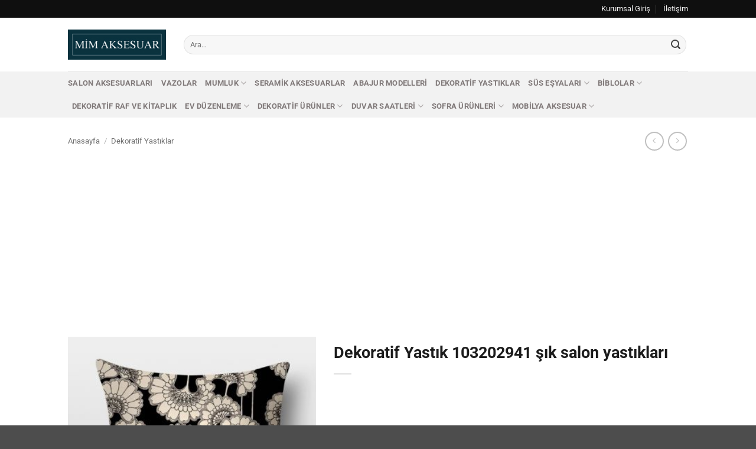

--- FILE ---
content_type: text/html; charset=UTF-8
request_url: https://www.mimaksesuar.com/urun/dekoratif-yastik-103202941-sik-salon-yastiklari/
body_size: 20453
content:
<!DOCTYPE html>
<html lang="tr" class="loading-site no-js">
<head>
	<meta charset="UTF-8" />
	<link rel="profile" href="http://gmpg.org/xfn/11" />
	<link rel="pingback" href="https://www.mimaksesuar.com/xmlrpc.php" />

	<script>(function(html){html.className = html.className.replace(/\bno-js\b/,'js')})(document.documentElement);</script>
<meta name='robots' content='index, follow, max-image-preview:large, max-snippet:-1, max-video-preview:-1' />
<meta name="viewport" content="width=device-width, initial-scale=1" />
	<!-- This site is optimized with the Yoast SEO plugin v26.6 - https://yoast.com/wordpress/plugins/seo/ -->
	<title>Dekoratif Yastık 103202941 şık salon yastıkları - Mim Aksesuar</title>
	<link rel="canonical" href="https://www.mimaksesuar.com/urun/dekoratif-yastik-103202941-sik-salon-yastiklari/" />
	<meta property="og:locale" content="tr_TR" />
	<meta property="og:type" content="article" />
	<meta property="og:title" content="Dekoratif Yastık 103202941 şık salon yastıkları - Mim Aksesuar" />
	<meta property="og:url" content="https://www.mimaksesuar.com/urun/dekoratif-yastik-103202941-sik-salon-yastiklari/" />
	<meta property="og:site_name" content="Mim Aksesuar" />
	<meta property="og:image" content="https://www.mimaksesuar.com/wp-content/uploads/2016/11/dekoratif-yastik-14.jpg" />
	<meta property="og:image:width" content="360" />
	<meta property="og:image:height" content="360" />
	<meta property="og:image:type" content="image/jpeg" />
	<meta name="twitter:card" content="summary_large_image" />
	<script type="application/ld+json" class="yoast-schema-graph">{"@context":"https://schema.org","@graph":[{"@type":"WebPage","@id":"https://www.mimaksesuar.com/urun/dekoratif-yastik-103202941-sik-salon-yastiklari/","url":"https://www.mimaksesuar.com/urun/dekoratif-yastik-103202941-sik-salon-yastiklari/","name":"Dekoratif Yastık 103202941 şık salon yastıkları - Mim Aksesuar","isPartOf":{"@id":"https://www.mimaksesuar.com/#website"},"primaryImageOfPage":{"@id":"https://www.mimaksesuar.com/urun/dekoratif-yastik-103202941-sik-salon-yastiklari/#primaryimage"},"image":{"@id":"https://www.mimaksesuar.com/urun/dekoratif-yastik-103202941-sik-salon-yastiklari/#primaryimage"},"thumbnailUrl":"https://www.mimaksesuar.com/wp-content/uploads/2016/11/dekoratif-yastik-14.jpg","datePublished":"2016-11-09T16:07:58+00:00","breadcrumb":{"@id":"https://www.mimaksesuar.com/urun/dekoratif-yastik-103202941-sik-salon-yastiklari/#breadcrumb"},"inLanguage":"tr","potentialAction":[{"@type":"ReadAction","target":["https://www.mimaksesuar.com/urun/dekoratif-yastik-103202941-sik-salon-yastiklari/"]}]},{"@type":"ImageObject","inLanguage":"tr","@id":"https://www.mimaksesuar.com/urun/dekoratif-yastik-103202941-sik-salon-yastiklari/#primaryimage","url":"https://www.mimaksesuar.com/wp-content/uploads/2016/11/dekoratif-yastik-14.jpg","contentUrl":"https://www.mimaksesuar.com/wp-content/uploads/2016/11/dekoratif-yastik-14.jpg","width":360,"height":360},{"@type":"BreadcrumbList","@id":"https://www.mimaksesuar.com/urun/dekoratif-yastik-103202941-sik-salon-yastiklari/#breadcrumb","itemListElement":[{"@type":"ListItem","position":1,"name":"Ana Sayfa","item":"https://www.mimaksesuar.com/"},{"@type":"ListItem","position":2,"name":"Tüm Kategoriler","item":"https://www.mimaksesuar.com/tum-kategoriler/"},{"@type":"ListItem","position":3,"name":"Dekoratif Yastık 103202941 şık salon yastıkları"}]},{"@type":"WebSite","@id":"https://www.mimaksesuar.com/#website","url":"https://www.mimaksesuar.com/","name":"Mim Aksesuar","description":"Ev dekorasyonu için en güzel ev aksesuarları burada.","publisher":{"@id":"https://www.mimaksesuar.com/#organization"},"potentialAction":[{"@type":"SearchAction","target":{"@type":"EntryPoint","urlTemplate":"https://www.mimaksesuar.com/?s={search_term_string}"},"query-input":{"@type":"PropertyValueSpecification","valueRequired":true,"valueName":"search_term_string"}}],"inLanguage":"tr"},{"@type":"Organization","@id":"https://www.mimaksesuar.com/#organization","name":"Mim Aksesuar","url":"https://www.mimaksesuar.com/","logo":{"@type":"ImageObject","inLanguage":"tr","@id":"https://www.mimaksesuar.com/#/schema/logo/image/","url":"https://www.mimaksesuar.com/wp-content/uploads/2016/01/logo.jpg","contentUrl":"https://www.mimaksesuar.com/wp-content/uploads/2016/01/logo.jpg","width":200,"height":62,"caption":"Mim Aksesuar"},"image":{"@id":"https://www.mimaksesuar.com/#/schema/logo/image/"}}]}</script>
	<!-- / Yoast SEO plugin. -->


<link rel='prefetch' href='https://www.mimaksesuar.com/wp-content/themes/flatsome/assets/js/flatsome.js?ver=e2eddd6c228105dac048' />
<link rel='prefetch' href='https://www.mimaksesuar.com/wp-content/themes/flatsome/assets/js/chunk.slider.js?ver=3.20.4' />
<link rel='prefetch' href='https://www.mimaksesuar.com/wp-content/themes/flatsome/assets/js/chunk.popups.js?ver=3.20.4' />
<link rel='prefetch' href='https://www.mimaksesuar.com/wp-content/themes/flatsome/assets/js/chunk.tooltips.js?ver=3.20.4' />
<link rel='prefetch' href='https://www.mimaksesuar.com/wp-content/themes/flatsome/assets/js/woocommerce.js?ver=1c9be63d628ff7c3ff4c' />
<link rel="alternate" title="oEmbed (JSON)" type="application/json+oembed" href="https://www.mimaksesuar.com/wp-json/oembed/1.0/embed?url=https%3A%2F%2Fwww.mimaksesuar.com%2Furun%2Fdekoratif-yastik-103202941-sik-salon-yastiklari%2F" />
<link rel="alternate" title="oEmbed (XML)" type="text/xml+oembed" href="https://www.mimaksesuar.com/wp-json/oembed/1.0/embed?url=https%3A%2F%2Fwww.mimaksesuar.com%2Furun%2Fdekoratif-yastik-103202941-sik-salon-yastiklari%2F&#038;format=xml" />
<style id='wp-img-auto-sizes-contain-inline-css' type='text/css'>
img:is([sizes=auto i],[sizes^="auto," i]){contain-intrinsic-size:3000px 1500px}
/*# sourceURL=wp-img-auto-sizes-contain-inline-css */
</style>

<style id='wp-emoji-styles-inline-css' type='text/css'>

	img.wp-smiley, img.emoji {
		display: inline !important;
		border: none !important;
		box-shadow: none !important;
		height: 1em !important;
		width: 1em !important;
		margin: 0 0.07em !important;
		vertical-align: -0.1em !important;
		background: none !important;
		padding: 0 !important;
	}
/*# sourceURL=wp-emoji-styles-inline-css */
</style>
<style id='wp-block-library-inline-css' type='text/css'>
:root{--wp-block-synced-color:#7a00df;--wp-block-synced-color--rgb:122,0,223;--wp-bound-block-color:var(--wp-block-synced-color);--wp-editor-canvas-background:#ddd;--wp-admin-theme-color:#007cba;--wp-admin-theme-color--rgb:0,124,186;--wp-admin-theme-color-darker-10:#006ba1;--wp-admin-theme-color-darker-10--rgb:0,107,160.5;--wp-admin-theme-color-darker-20:#005a87;--wp-admin-theme-color-darker-20--rgb:0,90,135;--wp-admin-border-width-focus:2px}@media (min-resolution:192dpi){:root{--wp-admin-border-width-focus:1.5px}}.wp-element-button{cursor:pointer}:root .has-very-light-gray-background-color{background-color:#eee}:root .has-very-dark-gray-background-color{background-color:#313131}:root .has-very-light-gray-color{color:#eee}:root .has-very-dark-gray-color{color:#313131}:root .has-vivid-green-cyan-to-vivid-cyan-blue-gradient-background{background:linear-gradient(135deg,#00d084,#0693e3)}:root .has-purple-crush-gradient-background{background:linear-gradient(135deg,#34e2e4,#4721fb 50%,#ab1dfe)}:root .has-hazy-dawn-gradient-background{background:linear-gradient(135deg,#faaca8,#dad0ec)}:root .has-subdued-olive-gradient-background{background:linear-gradient(135deg,#fafae1,#67a671)}:root .has-atomic-cream-gradient-background{background:linear-gradient(135deg,#fdd79a,#004a59)}:root .has-nightshade-gradient-background{background:linear-gradient(135deg,#330968,#31cdcf)}:root .has-midnight-gradient-background{background:linear-gradient(135deg,#020381,#2874fc)}:root{--wp--preset--font-size--normal:16px;--wp--preset--font-size--huge:42px}.has-regular-font-size{font-size:1em}.has-larger-font-size{font-size:2.625em}.has-normal-font-size{font-size:var(--wp--preset--font-size--normal)}.has-huge-font-size{font-size:var(--wp--preset--font-size--huge)}.has-text-align-center{text-align:center}.has-text-align-left{text-align:left}.has-text-align-right{text-align:right}.has-fit-text{white-space:nowrap!important}#end-resizable-editor-section{display:none}.aligncenter{clear:both}.items-justified-left{justify-content:flex-start}.items-justified-center{justify-content:center}.items-justified-right{justify-content:flex-end}.items-justified-space-between{justify-content:space-between}.screen-reader-text{border:0;clip-path:inset(50%);height:1px;margin:-1px;overflow:hidden;padding:0;position:absolute;width:1px;word-wrap:normal!important}.screen-reader-text:focus{background-color:#ddd;clip-path:none;color:#444;display:block;font-size:1em;height:auto;left:5px;line-height:normal;padding:15px 23px 14px;text-decoration:none;top:5px;width:auto;z-index:100000}html :where(.has-border-color){border-style:solid}html :where([style*=border-top-color]){border-top-style:solid}html :where([style*=border-right-color]){border-right-style:solid}html :where([style*=border-bottom-color]){border-bottom-style:solid}html :where([style*=border-left-color]){border-left-style:solid}html :where([style*=border-width]){border-style:solid}html :where([style*=border-top-width]){border-top-style:solid}html :where([style*=border-right-width]){border-right-style:solid}html :where([style*=border-bottom-width]){border-bottom-style:solid}html :where([style*=border-left-width]){border-left-style:solid}html :where(img[class*=wp-image-]){height:auto;max-width:100%}:where(figure){margin:0 0 1em}html :where(.is-position-sticky){--wp-admin--admin-bar--position-offset:var(--wp-admin--admin-bar--height,0px)}@media screen and (max-width:600px){html :where(.is-position-sticky){--wp-admin--admin-bar--position-offset:0px}}

/*# sourceURL=wp-block-library-inline-css */
</style><link rel='stylesheet' id='wc-blocks-style-css' href='https://www.mimaksesuar.com/wp-content/plugins/woocommerce/assets/client/blocks/wc-blocks.css?ver=wc-10.4.2' type='text/css' media='all' />
<style id='global-styles-inline-css' type='text/css'>
:root{--wp--preset--aspect-ratio--square: 1;--wp--preset--aspect-ratio--4-3: 4/3;--wp--preset--aspect-ratio--3-4: 3/4;--wp--preset--aspect-ratio--3-2: 3/2;--wp--preset--aspect-ratio--2-3: 2/3;--wp--preset--aspect-ratio--16-9: 16/9;--wp--preset--aspect-ratio--9-16: 9/16;--wp--preset--color--black: #000000;--wp--preset--color--cyan-bluish-gray: #abb8c3;--wp--preset--color--white: #ffffff;--wp--preset--color--pale-pink: #f78da7;--wp--preset--color--vivid-red: #cf2e2e;--wp--preset--color--luminous-vivid-orange: #ff6900;--wp--preset--color--luminous-vivid-amber: #fcb900;--wp--preset--color--light-green-cyan: #7bdcb5;--wp--preset--color--vivid-green-cyan: #00d084;--wp--preset--color--pale-cyan-blue: #8ed1fc;--wp--preset--color--vivid-cyan-blue: #0693e3;--wp--preset--color--vivid-purple: #9b51e0;--wp--preset--color--primary: #11519B;--wp--preset--color--secondary: #007784;--wp--preset--color--success: #627D47;--wp--preset--color--alert: #b20000;--wp--preset--gradient--vivid-cyan-blue-to-vivid-purple: linear-gradient(135deg,rgb(6,147,227) 0%,rgb(155,81,224) 100%);--wp--preset--gradient--light-green-cyan-to-vivid-green-cyan: linear-gradient(135deg,rgb(122,220,180) 0%,rgb(0,208,130) 100%);--wp--preset--gradient--luminous-vivid-amber-to-luminous-vivid-orange: linear-gradient(135deg,rgb(252,185,0) 0%,rgb(255,105,0) 100%);--wp--preset--gradient--luminous-vivid-orange-to-vivid-red: linear-gradient(135deg,rgb(255,105,0) 0%,rgb(207,46,46) 100%);--wp--preset--gradient--very-light-gray-to-cyan-bluish-gray: linear-gradient(135deg,rgb(238,238,238) 0%,rgb(169,184,195) 100%);--wp--preset--gradient--cool-to-warm-spectrum: linear-gradient(135deg,rgb(74,234,220) 0%,rgb(151,120,209) 20%,rgb(207,42,186) 40%,rgb(238,44,130) 60%,rgb(251,105,98) 80%,rgb(254,248,76) 100%);--wp--preset--gradient--blush-light-purple: linear-gradient(135deg,rgb(255,206,236) 0%,rgb(152,150,240) 100%);--wp--preset--gradient--blush-bordeaux: linear-gradient(135deg,rgb(254,205,165) 0%,rgb(254,45,45) 50%,rgb(107,0,62) 100%);--wp--preset--gradient--luminous-dusk: linear-gradient(135deg,rgb(255,203,112) 0%,rgb(199,81,192) 50%,rgb(65,88,208) 100%);--wp--preset--gradient--pale-ocean: linear-gradient(135deg,rgb(255,245,203) 0%,rgb(182,227,212) 50%,rgb(51,167,181) 100%);--wp--preset--gradient--electric-grass: linear-gradient(135deg,rgb(202,248,128) 0%,rgb(113,206,126) 100%);--wp--preset--gradient--midnight: linear-gradient(135deg,rgb(2,3,129) 0%,rgb(40,116,252) 100%);--wp--preset--font-size--small: 13px;--wp--preset--font-size--medium: 20px;--wp--preset--font-size--large: 36px;--wp--preset--font-size--x-large: 42px;--wp--preset--spacing--20: 0.44rem;--wp--preset--spacing--30: 0.67rem;--wp--preset--spacing--40: 1rem;--wp--preset--spacing--50: 1.5rem;--wp--preset--spacing--60: 2.25rem;--wp--preset--spacing--70: 3.38rem;--wp--preset--spacing--80: 5.06rem;--wp--preset--shadow--natural: 6px 6px 9px rgba(0, 0, 0, 0.2);--wp--preset--shadow--deep: 12px 12px 50px rgba(0, 0, 0, 0.4);--wp--preset--shadow--sharp: 6px 6px 0px rgba(0, 0, 0, 0.2);--wp--preset--shadow--outlined: 6px 6px 0px -3px rgb(255, 255, 255), 6px 6px rgb(0, 0, 0);--wp--preset--shadow--crisp: 6px 6px 0px rgb(0, 0, 0);}:where(body) { margin: 0; }.wp-site-blocks > .alignleft { float: left; margin-right: 2em; }.wp-site-blocks > .alignright { float: right; margin-left: 2em; }.wp-site-blocks > .aligncenter { justify-content: center; margin-left: auto; margin-right: auto; }:where(.is-layout-flex){gap: 0.5em;}:where(.is-layout-grid){gap: 0.5em;}.is-layout-flow > .alignleft{float: left;margin-inline-start: 0;margin-inline-end: 2em;}.is-layout-flow > .alignright{float: right;margin-inline-start: 2em;margin-inline-end: 0;}.is-layout-flow > .aligncenter{margin-left: auto !important;margin-right: auto !important;}.is-layout-constrained > .alignleft{float: left;margin-inline-start: 0;margin-inline-end: 2em;}.is-layout-constrained > .alignright{float: right;margin-inline-start: 2em;margin-inline-end: 0;}.is-layout-constrained > .aligncenter{margin-left: auto !important;margin-right: auto !important;}.is-layout-constrained > :where(:not(.alignleft):not(.alignright):not(.alignfull)){margin-left: auto !important;margin-right: auto !important;}body .is-layout-flex{display: flex;}.is-layout-flex{flex-wrap: wrap;align-items: center;}.is-layout-flex > :is(*, div){margin: 0;}body .is-layout-grid{display: grid;}.is-layout-grid > :is(*, div){margin: 0;}body{padding-top: 0px;padding-right: 0px;padding-bottom: 0px;padding-left: 0px;}a:where(:not(.wp-element-button)){text-decoration: none;}:root :where(.wp-element-button, .wp-block-button__link){background-color: #32373c;border-width: 0;color: #fff;font-family: inherit;font-size: inherit;font-style: inherit;font-weight: inherit;letter-spacing: inherit;line-height: inherit;padding-top: calc(0.667em + 2px);padding-right: calc(1.333em + 2px);padding-bottom: calc(0.667em + 2px);padding-left: calc(1.333em + 2px);text-decoration: none;text-transform: inherit;}.has-black-color{color: var(--wp--preset--color--black) !important;}.has-cyan-bluish-gray-color{color: var(--wp--preset--color--cyan-bluish-gray) !important;}.has-white-color{color: var(--wp--preset--color--white) !important;}.has-pale-pink-color{color: var(--wp--preset--color--pale-pink) !important;}.has-vivid-red-color{color: var(--wp--preset--color--vivid-red) !important;}.has-luminous-vivid-orange-color{color: var(--wp--preset--color--luminous-vivid-orange) !important;}.has-luminous-vivid-amber-color{color: var(--wp--preset--color--luminous-vivid-amber) !important;}.has-light-green-cyan-color{color: var(--wp--preset--color--light-green-cyan) !important;}.has-vivid-green-cyan-color{color: var(--wp--preset--color--vivid-green-cyan) !important;}.has-pale-cyan-blue-color{color: var(--wp--preset--color--pale-cyan-blue) !important;}.has-vivid-cyan-blue-color{color: var(--wp--preset--color--vivid-cyan-blue) !important;}.has-vivid-purple-color{color: var(--wp--preset--color--vivid-purple) !important;}.has-primary-color{color: var(--wp--preset--color--primary) !important;}.has-secondary-color{color: var(--wp--preset--color--secondary) !important;}.has-success-color{color: var(--wp--preset--color--success) !important;}.has-alert-color{color: var(--wp--preset--color--alert) !important;}.has-black-background-color{background-color: var(--wp--preset--color--black) !important;}.has-cyan-bluish-gray-background-color{background-color: var(--wp--preset--color--cyan-bluish-gray) !important;}.has-white-background-color{background-color: var(--wp--preset--color--white) !important;}.has-pale-pink-background-color{background-color: var(--wp--preset--color--pale-pink) !important;}.has-vivid-red-background-color{background-color: var(--wp--preset--color--vivid-red) !important;}.has-luminous-vivid-orange-background-color{background-color: var(--wp--preset--color--luminous-vivid-orange) !important;}.has-luminous-vivid-amber-background-color{background-color: var(--wp--preset--color--luminous-vivid-amber) !important;}.has-light-green-cyan-background-color{background-color: var(--wp--preset--color--light-green-cyan) !important;}.has-vivid-green-cyan-background-color{background-color: var(--wp--preset--color--vivid-green-cyan) !important;}.has-pale-cyan-blue-background-color{background-color: var(--wp--preset--color--pale-cyan-blue) !important;}.has-vivid-cyan-blue-background-color{background-color: var(--wp--preset--color--vivid-cyan-blue) !important;}.has-vivid-purple-background-color{background-color: var(--wp--preset--color--vivid-purple) !important;}.has-primary-background-color{background-color: var(--wp--preset--color--primary) !important;}.has-secondary-background-color{background-color: var(--wp--preset--color--secondary) !important;}.has-success-background-color{background-color: var(--wp--preset--color--success) !important;}.has-alert-background-color{background-color: var(--wp--preset--color--alert) !important;}.has-black-border-color{border-color: var(--wp--preset--color--black) !important;}.has-cyan-bluish-gray-border-color{border-color: var(--wp--preset--color--cyan-bluish-gray) !important;}.has-white-border-color{border-color: var(--wp--preset--color--white) !important;}.has-pale-pink-border-color{border-color: var(--wp--preset--color--pale-pink) !important;}.has-vivid-red-border-color{border-color: var(--wp--preset--color--vivid-red) !important;}.has-luminous-vivid-orange-border-color{border-color: var(--wp--preset--color--luminous-vivid-orange) !important;}.has-luminous-vivid-amber-border-color{border-color: var(--wp--preset--color--luminous-vivid-amber) !important;}.has-light-green-cyan-border-color{border-color: var(--wp--preset--color--light-green-cyan) !important;}.has-vivid-green-cyan-border-color{border-color: var(--wp--preset--color--vivid-green-cyan) !important;}.has-pale-cyan-blue-border-color{border-color: var(--wp--preset--color--pale-cyan-blue) !important;}.has-vivid-cyan-blue-border-color{border-color: var(--wp--preset--color--vivid-cyan-blue) !important;}.has-vivid-purple-border-color{border-color: var(--wp--preset--color--vivid-purple) !important;}.has-primary-border-color{border-color: var(--wp--preset--color--primary) !important;}.has-secondary-border-color{border-color: var(--wp--preset--color--secondary) !important;}.has-success-border-color{border-color: var(--wp--preset--color--success) !important;}.has-alert-border-color{border-color: var(--wp--preset--color--alert) !important;}.has-vivid-cyan-blue-to-vivid-purple-gradient-background{background: var(--wp--preset--gradient--vivid-cyan-blue-to-vivid-purple) !important;}.has-light-green-cyan-to-vivid-green-cyan-gradient-background{background: var(--wp--preset--gradient--light-green-cyan-to-vivid-green-cyan) !important;}.has-luminous-vivid-amber-to-luminous-vivid-orange-gradient-background{background: var(--wp--preset--gradient--luminous-vivid-amber-to-luminous-vivid-orange) !important;}.has-luminous-vivid-orange-to-vivid-red-gradient-background{background: var(--wp--preset--gradient--luminous-vivid-orange-to-vivid-red) !important;}.has-very-light-gray-to-cyan-bluish-gray-gradient-background{background: var(--wp--preset--gradient--very-light-gray-to-cyan-bluish-gray) !important;}.has-cool-to-warm-spectrum-gradient-background{background: var(--wp--preset--gradient--cool-to-warm-spectrum) !important;}.has-blush-light-purple-gradient-background{background: var(--wp--preset--gradient--blush-light-purple) !important;}.has-blush-bordeaux-gradient-background{background: var(--wp--preset--gradient--blush-bordeaux) !important;}.has-luminous-dusk-gradient-background{background: var(--wp--preset--gradient--luminous-dusk) !important;}.has-pale-ocean-gradient-background{background: var(--wp--preset--gradient--pale-ocean) !important;}.has-electric-grass-gradient-background{background: var(--wp--preset--gradient--electric-grass) !important;}.has-midnight-gradient-background{background: var(--wp--preset--gradient--midnight) !important;}.has-small-font-size{font-size: var(--wp--preset--font-size--small) !important;}.has-medium-font-size{font-size: var(--wp--preset--font-size--medium) !important;}.has-large-font-size{font-size: var(--wp--preset--font-size--large) !important;}.has-x-large-font-size{font-size: var(--wp--preset--font-size--x-large) !important;}
/*# sourceURL=global-styles-inline-css */
</style>

<link rel='stylesheet' id='photoswipe-css' href='https://www.mimaksesuar.com/wp-content/plugins/woocommerce/assets/css/photoswipe/photoswipe.min.css?ver=10.4.2' type='text/css' media='all' />
<link rel='stylesheet' id='photoswipe-default-skin-css' href='https://www.mimaksesuar.com/wp-content/plugins/woocommerce/assets/css/photoswipe/default-skin/default-skin.min.css?ver=10.4.2' type='text/css' media='all' />
<style id='woocommerce-inline-inline-css' type='text/css'>
.woocommerce form .form-row .required { visibility: visible; }
/*# sourceURL=woocommerce-inline-inline-css */
</style>
<link rel='stylesheet' id='pwb-styles-frontend-css' href='https://www.mimaksesuar.com/wp-content/plugins/perfect-woocommerce-brands/build/frontend/css/style.css?ver=3.6.8' type='text/css' media='all' />
<link rel='stylesheet' id='flatsome-main-css' href='https://www.mimaksesuar.com/wp-content/themes/flatsome/assets/css/flatsome.css?ver=3.20.4' type='text/css' media='all' />
<style id='flatsome-main-inline-css' type='text/css'>
@font-face {
				font-family: "fl-icons";
				font-display: block;
				src: url(https://www.mimaksesuar.com/wp-content/themes/flatsome/assets/css/icons/fl-icons.eot?v=3.20.4);
				src:
					url(https://www.mimaksesuar.com/wp-content/themes/flatsome/assets/css/icons/fl-icons.eot#iefix?v=3.20.4) format("embedded-opentype"),
					url(https://www.mimaksesuar.com/wp-content/themes/flatsome/assets/css/icons/fl-icons.woff2?v=3.20.4) format("woff2"),
					url(https://www.mimaksesuar.com/wp-content/themes/flatsome/assets/css/icons/fl-icons.ttf?v=3.20.4) format("truetype"),
					url(https://www.mimaksesuar.com/wp-content/themes/flatsome/assets/css/icons/fl-icons.woff?v=3.20.4) format("woff"),
					url(https://www.mimaksesuar.com/wp-content/themes/flatsome/assets/css/icons/fl-icons.svg?v=3.20.4#fl-icons) format("svg");
			}
/*# sourceURL=flatsome-main-inline-css */
</style>
<link rel='stylesheet' id='flatsome-shop-css' href='https://www.mimaksesuar.com/wp-content/themes/flatsome/assets/css/flatsome-shop.css?ver=3.20.4' type='text/css' media='all' />
<link rel='stylesheet' id='flatsome-style-css' href='https://www.mimaksesuar.com/wp-content/themes/flatsome-child/style.css?ver=3.0' type='text/css' media='all' />
<script type="text/javascript" src="https://www.mimaksesuar.com/wp-includes/js/jquery/jquery.min.js?ver=3.7.1" id="jquery-core-js"></script>
<script type="text/javascript" src="https://www.mimaksesuar.com/wp-includes/js/jquery/jquery-migrate.min.js?ver=3.4.1" id="jquery-migrate-js"></script>
<script type="text/javascript" src="https://www.mimaksesuar.com/wp-content/plugins/woocommerce/assets/js/jquery-blockui/jquery.blockUI.min.js?ver=2.7.0-wc.10.4.2" id="wc-jquery-blockui-js" data-wp-strategy="defer"></script>
<script type="text/javascript" id="wc-add-to-cart-js-extra">
/* <![CDATA[ */
var wc_add_to_cart_params = {"ajax_url":"/wp-admin/admin-ajax.php","wc_ajax_url":"/?wc-ajax=%%endpoint%%","i18n_view_cart":"Sepetim","cart_url":"https://www.mimaksesuar.com/sepet/","is_cart":"","cart_redirect_after_add":"no"};
//# sourceURL=wc-add-to-cart-js-extra
/* ]]> */
</script>
<script type="text/javascript" src="https://www.mimaksesuar.com/wp-content/plugins/woocommerce/assets/js/frontend/add-to-cart.min.js?ver=10.4.2" id="wc-add-to-cart-js" defer="defer" data-wp-strategy="defer"></script>
<script type="text/javascript" src="https://www.mimaksesuar.com/wp-content/plugins/woocommerce/assets/js/photoswipe/photoswipe.min.js?ver=4.1.1-wc.10.4.2" id="wc-photoswipe-js" defer="defer" data-wp-strategy="defer"></script>
<script type="text/javascript" src="https://www.mimaksesuar.com/wp-content/plugins/woocommerce/assets/js/photoswipe/photoswipe-ui-default.min.js?ver=4.1.1-wc.10.4.2" id="wc-photoswipe-ui-default-js" defer="defer" data-wp-strategy="defer"></script>
<script type="text/javascript" id="wc-single-product-js-extra">
/* <![CDATA[ */
var wc_single_product_params = {"i18n_required_rating_text":"L\u00fctfen bir oy belirleyin","i18n_rating_options":["1/5 y\u0131ld\u0131z","2/5 y\u0131ld\u0131z","3/5 y\u0131ld\u0131z","4/5 y\u0131ld\u0131z","5/5 y\u0131ld\u0131z"],"i18n_product_gallery_trigger_text":"Tam ekran g\u00f6rsel galerisini g\u00f6r\u00fcnt\u00fcleyin","review_rating_required":"yes","flexslider":{"rtl":false,"animation":"slide","smoothHeight":true,"directionNav":false,"controlNav":"thumbnails","slideshow":false,"animationSpeed":500,"animationLoop":false,"allowOneSlide":false},"zoom_enabled":"","zoom_options":[],"photoswipe_enabled":"1","photoswipe_options":{"shareEl":false,"closeOnScroll":false,"history":false,"hideAnimationDuration":0,"showAnimationDuration":0},"flexslider_enabled":""};
//# sourceURL=wc-single-product-js-extra
/* ]]> */
</script>
<script type="text/javascript" src="https://www.mimaksesuar.com/wp-content/plugins/woocommerce/assets/js/frontend/single-product.min.js?ver=10.4.2" id="wc-single-product-js" defer="defer" data-wp-strategy="defer"></script>
<script type="text/javascript" src="https://www.mimaksesuar.com/wp-content/plugins/woocommerce/assets/js/js-cookie/js.cookie.min.js?ver=2.1.4-wc.10.4.2" id="wc-js-cookie-js" data-wp-strategy="defer"></script>
<meta name="generator" content="WordPress 6.9" />
<meta name="generator" content="WooCommerce 10.4.2" />
<link rel='shortlink' href='https://www.mimaksesuar.com/?p=10912' />
<!-- Google tag (gtag.js) -->
<script async src="https://www.googletagmanager.com/gtag/js?id=G-1KJH8X3Q5C"></script>
<script>
  window.dataLayer = window.dataLayer || [];
  function gtag(){dataLayer.push(arguments);}
  gtag('js', new Date());

  gtag('config', 'G-1KJH8X3Q5C');
</script>

<meta name="google-site-verification" content="q-muyW0v0QHrrXUwXldY5SwUX5A8seoNLumIP1FVI0o" />	<noscript><style>.woocommerce-product-gallery{ opacity: 1 !important; }</style></noscript>
	<link rel="icon" href="https://www.mimaksesuar.com/wp-content/uploads/2016/02/favicon-65x65.jpg" sizes="32x32" />
<link rel="icon" href="https://www.mimaksesuar.com/wp-content/uploads/2016/02/favicon-300x300.jpg" sizes="192x192" />
<link rel="apple-touch-icon" href="https://www.mimaksesuar.com/wp-content/uploads/2016/02/favicon-180x180.jpg" />
<meta name="msapplication-TileImage" content="https://www.mimaksesuar.com/wp-content/uploads/2016/02/favicon-300x300.jpg" />
<style id="custom-css" type="text/css">:root {--primary-color: #11519B;--fs-color-primary: #11519B;--fs-color-secondary: #007784;--fs-color-success: #627D47;--fs-color-alert: #b20000;--fs-color-base: #424242;--fs-experimental-link-color: #4e657b;--fs-experimental-link-color-hover: #111111;}.tooltipster-base {--tooltip-color: #fff;--tooltip-bg-color: #000;}.off-canvas-right .mfp-content, .off-canvas-left .mfp-content {--drawer-width: 300px;}.off-canvas .mfp-content.off-canvas-cart {--drawer-width: 360px;}.header-main{height: 91px}#logo img{max-height: 91px}#logo{width:166px;}.header-bottom{min-height: 43px}.header-top{min-height: 30px}.transparent .header-main{height: 30px}.transparent #logo img{max-height: 30px}.has-transparent + .page-title:first-of-type,.has-transparent + #main > .page-title,.has-transparent + #main > div > .page-title,.has-transparent + #main .page-header-wrapper:first-of-type .page-title{padding-top: 110px;}.header.show-on-scroll,.stuck .header-main{height:70px!important}.stuck #logo img{max-height: 70px!important}.search-form{ width: 100%;}.header-bg-color {background-color: rgba(255,255,255,0.9)}.header-bottom {background-color: #f2f2f2}.top-bar-nav > li > a{line-height: 16px }.header-main .nav > li > a{line-height: 16px }.stuck .header-main .nav > li > a{line-height: 50px }.header-bottom-nav > li > a{line-height: 16px }@media (max-width: 549px) {.header-main{height: 38px}#logo img{max-height: 38px}}.nav-dropdown-has-arrow.nav-dropdown-has-border li.has-dropdown:before{border-bottom-color: #FFFFFF;}.nav .nav-dropdown{border-color: #FFFFFF }.nav-dropdown-has-arrow li.has-dropdown:after{border-bottom-color: #FFFFFF;}.nav .nav-dropdown{background-color: #FFFFFF}.header-top{background-color:#0f0f0f!important;}h1,h2,h3,h4,h5,h6,.heading-font{color: #1c1c1c;}body{font-size: 100%;}@media screen and (max-width: 549px){body{font-size: 100%;}}body{font-family: Roboto, sans-serif;}body {font-weight: 400;font-style: normal;}.nav > li > a {font-family: Roboto, sans-serif;}.mobile-sidebar-levels-2 .nav > li > ul > li > a {font-family: Roboto, sans-serif;}.nav > li > a,.mobile-sidebar-levels-2 .nav > li > ul > li > a {font-weight: 700;font-style: normal;}h1,h2,h3,h4,h5,h6,.heading-font, .off-canvas-center .nav-sidebar.nav-vertical > li > a{font-family: Roboto, sans-serif;}h1,h2,h3,h4,h5,h6,.heading-font,.banner h1,.banner h2 {font-weight: 700;font-style: normal;}.alt-font{font-family: "Dancing Script", sans-serif;}.header:not(.transparent) .top-bar-nav > li > a {color: #f2f1f1;}.header:not(.transparent) .header-bottom-nav.nav > li > a{color: #807979;}.has-equal-box-heights .box-image {padding-top: 100%;}@media screen and (min-width: 550px){.products .box-vertical .box-image{min-width: 247px!important;width: 247px!important;}}.footer-1{background-color: #0D0030}.footer-2{background-color: #100038}.page-title-small + main .product-container > .row{padding-top:0;}.nav-vertical-fly-out > li + li {border-top-width: 1px; border-top-style: solid;}.label-new.menu-item > a:after{content:"Yeni";}.label-hot.menu-item > a:after{content:"Popüler";}.label-sale.menu-item > a:after{content:"İndirim";}.label-popular.menu-item > a:after{content:"Popüler";}</style>		<style type="text/css" id="wp-custom-css">
			 		</style>
		<style id="kirki-inline-styles">/* cyrillic-ext */
@font-face {
  font-family: 'Roboto';
  font-style: normal;
  font-weight: 400;
  font-stretch: 100%;
  font-display: swap;
  src: url(https://www.mimaksesuar.com/wp-content/fonts/roboto/KFO7CnqEu92Fr1ME7kSn66aGLdTylUAMa3GUBGEe.woff2) format('woff2');
  unicode-range: U+0460-052F, U+1C80-1C8A, U+20B4, U+2DE0-2DFF, U+A640-A69F, U+FE2E-FE2F;
}
/* cyrillic */
@font-face {
  font-family: 'Roboto';
  font-style: normal;
  font-weight: 400;
  font-stretch: 100%;
  font-display: swap;
  src: url(https://www.mimaksesuar.com/wp-content/fonts/roboto/KFO7CnqEu92Fr1ME7kSn66aGLdTylUAMa3iUBGEe.woff2) format('woff2');
  unicode-range: U+0301, U+0400-045F, U+0490-0491, U+04B0-04B1, U+2116;
}
/* greek-ext */
@font-face {
  font-family: 'Roboto';
  font-style: normal;
  font-weight: 400;
  font-stretch: 100%;
  font-display: swap;
  src: url(https://www.mimaksesuar.com/wp-content/fonts/roboto/KFO7CnqEu92Fr1ME7kSn66aGLdTylUAMa3CUBGEe.woff2) format('woff2');
  unicode-range: U+1F00-1FFF;
}
/* greek */
@font-face {
  font-family: 'Roboto';
  font-style: normal;
  font-weight: 400;
  font-stretch: 100%;
  font-display: swap;
  src: url(https://www.mimaksesuar.com/wp-content/fonts/roboto/KFO7CnqEu92Fr1ME7kSn66aGLdTylUAMa3-UBGEe.woff2) format('woff2');
  unicode-range: U+0370-0377, U+037A-037F, U+0384-038A, U+038C, U+038E-03A1, U+03A3-03FF;
}
/* math */
@font-face {
  font-family: 'Roboto';
  font-style: normal;
  font-weight: 400;
  font-stretch: 100%;
  font-display: swap;
  src: url(https://www.mimaksesuar.com/wp-content/fonts/roboto/KFO7CnqEu92Fr1ME7kSn66aGLdTylUAMawCUBGEe.woff2) format('woff2');
  unicode-range: U+0302-0303, U+0305, U+0307-0308, U+0310, U+0312, U+0315, U+031A, U+0326-0327, U+032C, U+032F-0330, U+0332-0333, U+0338, U+033A, U+0346, U+034D, U+0391-03A1, U+03A3-03A9, U+03B1-03C9, U+03D1, U+03D5-03D6, U+03F0-03F1, U+03F4-03F5, U+2016-2017, U+2034-2038, U+203C, U+2040, U+2043, U+2047, U+2050, U+2057, U+205F, U+2070-2071, U+2074-208E, U+2090-209C, U+20D0-20DC, U+20E1, U+20E5-20EF, U+2100-2112, U+2114-2115, U+2117-2121, U+2123-214F, U+2190, U+2192, U+2194-21AE, U+21B0-21E5, U+21F1-21F2, U+21F4-2211, U+2213-2214, U+2216-22FF, U+2308-230B, U+2310, U+2319, U+231C-2321, U+2336-237A, U+237C, U+2395, U+239B-23B7, U+23D0, U+23DC-23E1, U+2474-2475, U+25AF, U+25B3, U+25B7, U+25BD, U+25C1, U+25CA, U+25CC, U+25FB, U+266D-266F, U+27C0-27FF, U+2900-2AFF, U+2B0E-2B11, U+2B30-2B4C, U+2BFE, U+3030, U+FF5B, U+FF5D, U+1D400-1D7FF, U+1EE00-1EEFF;
}
/* symbols */
@font-face {
  font-family: 'Roboto';
  font-style: normal;
  font-weight: 400;
  font-stretch: 100%;
  font-display: swap;
  src: url(https://www.mimaksesuar.com/wp-content/fonts/roboto/KFO7CnqEu92Fr1ME7kSn66aGLdTylUAMaxKUBGEe.woff2) format('woff2');
  unicode-range: U+0001-000C, U+000E-001F, U+007F-009F, U+20DD-20E0, U+20E2-20E4, U+2150-218F, U+2190, U+2192, U+2194-2199, U+21AF, U+21E6-21F0, U+21F3, U+2218-2219, U+2299, U+22C4-22C6, U+2300-243F, U+2440-244A, U+2460-24FF, U+25A0-27BF, U+2800-28FF, U+2921-2922, U+2981, U+29BF, U+29EB, U+2B00-2BFF, U+4DC0-4DFF, U+FFF9-FFFB, U+10140-1018E, U+10190-1019C, U+101A0, U+101D0-101FD, U+102E0-102FB, U+10E60-10E7E, U+1D2C0-1D2D3, U+1D2E0-1D37F, U+1F000-1F0FF, U+1F100-1F1AD, U+1F1E6-1F1FF, U+1F30D-1F30F, U+1F315, U+1F31C, U+1F31E, U+1F320-1F32C, U+1F336, U+1F378, U+1F37D, U+1F382, U+1F393-1F39F, U+1F3A7-1F3A8, U+1F3AC-1F3AF, U+1F3C2, U+1F3C4-1F3C6, U+1F3CA-1F3CE, U+1F3D4-1F3E0, U+1F3ED, U+1F3F1-1F3F3, U+1F3F5-1F3F7, U+1F408, U+1F415, U+1F41F, U+1F426, U+1F43F, U+1F441-1F442, U+1F444, U+1F446-1F449, U+1F44C-1F44E, U+1F453, U+1F46A, U+1F47D, U+1F4A3, U+1F4B0, U+1F4B3, U+1F4B9, U+1F4BB, U+1F4BF, U+1F4C8-1F4CB, U+1F4D6, U+1F4DA, U+1F4DF, U+1F4E3-1F4E6, U+1F4EA-1F4ED, U+1F4F7, U+1F4F9-1F4FB, U+1F4FD-1F4FE, U+1F503, U+1F507-1F50B, U+1F50D, U+1F512-1F513, U+1F53E-1F54A, U+1F54F-1F5FA, U+1F610, U+1F650-1F67F, U+1F687, U+1F68D, U+1F691, U+1F694, U+1F698, U+1F6AD, U+1F6B2, U+1F6B9-1F6BA, U+1F6BC, U+1F6C6-1F6CF, U+1F6D3-1F6D7, U+1F6E0-1F6EA, U+1F6F0-1F6F3, U+1F6F7-1F6FC, U+1F700-1F7FF, U+1F800-1F80B, U+1F810-1F847, U+1F850-1F859, U+1F860-1F887, U+1F890-1F8AD, U+1F8B0-1F8BB, U+1F8C0-1F8C1, U+1F900-1F90B, U+1F93B, U+1F946, U+1F984, U+1F996, U+1F9E9, U+1FA00-1FA6F, U+1FA70-1FA7C, U+1FA80-1FA89, U+1FA8F-1FAC6, U+1FACE-1FADC, U+1FADF-1FAE9, U+1FAF0-1FAF8, U+1FB00-1FBFF;
}
/* vietnamese */
@font-face {
  font-family: 'Roboto';
  font-style: normal;
  font-weight: 400;
  font-stretch: 100%;
  font-display: swap;
  src: url(https://www.mimaksesuar.com/wp-content/fonts/roboto/KFO7CnqEu92Fr1ME7kSn66aGLdTylUAMa3OUBGEe.woff2) format('woff2');
  unicode-range: U+0102-0103, U+0110-0111, U+0128-0129, U+0168-0169, U+01A0-01A1, U+01AF-01B0, U+0300-0301, U+0303-0304, U+0308-0309, U+0323, U+0329, U+1EA0-1EF9, U+20AB;
}
/* latin-ext */
@font-face {
  font-family: 'Roboto';
  font-style: normal;
  font-weight: 400;
  font-stretch: 100%;
  font-display: swap;
  src: url(https://www.mimaksesuar.com/wp-content/fonts/roboto/KFO7CnqEu92Fr1ME7kSn66aGLdTylUAMa3KUBGEe.woff2) format('woff2');
  unicode-range: U+0100-02BA, U+02BD-02C5, U+02C7-02CC, U+02CE-02D7, U+02DD-02FF, U+0304, U+0308, U+0329, U+1D00-1DBF, U+1E00-1E9F, U+1EF2-1EFF, U+2020, U+20A0-20AB, U+20AD-20C0, U+2113, U+2C60-2C7F, U+A720-A7FF;
}
/* latin */
@font-face {
  font-family: 'Roboto';
  font-style: normal;
  font-weight: 400;
  font-stretch: 100%;
  font-display: swap;
  src: url(https://www.mimaksesuar.com/wp-content/fonts/roboto/KFO7CnqEu92Fr1ME7kSn66aGLdTylUAMa3yUBA.woff2) format('woff2');
  unicode-range: U+0000-00FF, U+0131, U+0152-0153, U+02BB-02BC, U+02C6, U+02DA, U+02DC, U+0304, U+0308, U+0329, U+2000-206F, U+20AC, U+2122, U+2191, U+2193, U+2212, U+2215, U+FEFF, U+FFFD;
}
/* cyrillic-ext */
@font-face {
  font-family: 'Roboto';
  font-style: normal;
  font-weight: 700;
  font-stretch: 100%;
  font-display: swap;
  src: url(https://www.mimaksesuar.com/wp-content/fonts/roboto/KFO7CnqEu92Fr1ME7kSn66aGLdTylUAMa3GUBGEe.woff2) format('woff2');
  unicode-range: U+0460-052F, U+1C80-1C8A, U+20B4, U+2DE0-2DFF, U+A640-A69F, U+FE2E-FE2F;
}
/* cyrillic */
@font-face {
  font-family: 'Roboto';
  font-style: normal;
  font-weight: 700;
  font-stretch: 100%;
  font-display: swap;
  src: url(https://www.mimaksesuar.com/wp-content/fonts/roboto/KFO7CnqEu92Fr1ME7kSn66aGLdTylUAMa3iUBGEe.woff2) format('woff2');
  unicode-range: U+0301, U+0400-045F, U+0490-0491, U+04B0-04B1, U+2116;
}
/* greek-ext */
@font-face {
  font-family: 'Roboto';
  font-style: normal;
  font-weight: 700;
  font-stretch: 100%;
  font-display: swap;
  src: url(https://www.mimaksesuar.com/wp-content/fonts/roboto/KFO7CnqEu92Fr1ME7kSn66aGLdTylUAMa3CUBGEe.woff2) format('woff2');
  unicode-range: U+1F00-1FFF;
}
/* greek */
@font-face {
  font-family: 'Roboto';
  font-style: normal;
  font-weight: 700;
  font-stretch: 100%;
  font-display: swap;
  src: url(https://www.mimaksesuar.com/wp-content/fonts/roboto/KFO7CnqEu92Fr1ME7kSn66aGLdTylUAMa3-UBGEe.woff2) format('woff2');
  unicode-range: U+0370-0377, U+037A-037F, U+0384-038A, U+038C, U+038E-03A1, U+03A3-03FF;
}
/* math */
@font-face {
  font-family: 'Roboto';
  font-style: normal;
  font-weight: 700;
  font-stretch: 100%;
  font-display: swap;
  src: url(https://www.mimaksesuar.com/wp-content/fonts/roboto/KFO7CnqEu92Fr1ME7kSn66aGLdTylUAMawCUBGEe.woff2) format('woff2');
  unicode-range: U+0302-0303, U+0305, U+0307-0308, U+0310, U+0312, U+0315, U+031A, U+0326-0327, U+032C, U+032F-0330, U+0332-0333, U+0338, U+033A, U+0346, U+034D, U+0391-03A1, U+03A3-03A9, U+03B1-03C9, U+03D1, U+03D5-03D6, U+03F0-03F1, U+03F4-03F5, U+2016-2017, U+2034-2038, U+203C, U+2040, U+2043, U+2047, U+2050, U+2057, U+205F, U+2070-2071, U+2074-208E, U+2090-209C, U+20D0-20DC, U+20E1, U+20E5-20EF, U+2100-2112, U+2114-2115, U+2117-2121, U+2123-214F, U+2190, U+2192, U+2194-21AE, U+21B0-21E5, U+21F1-21F2, U+21F4-2211, U+2213-2214, U+2216-22FF, U+2308-230B, U+2310, U+2319, U+231C-2321, U+2336-237A, U+237C, U+2395, U+239B-23B7, U+23D0, U+23DC-23E1, U+2474-2475, U+25AF, U+25B3, U+25B7, U+25BD, U+25C1, U+25CA, U+25CC, U+25FB, U+266D-266F, U+27C0-27FF, U+2900-2AFF, U+2B0E-2B11, U+2B30-2B4C, U+2BFE, U+3030, U+FF5B, U+FF5D, U+1D400-1D7FF, U+1EE00-1EEFF;
}
/* symbols */
@font-face {
  font-family: 'Roboto';
  font-style: normal;
  font-weight: 700;
  font-stretch: 100%;
  font-display: swap;
  src: url(https://www.mimaksesuar.com/wp-content/fonts/roboto/KFO7CnqEu92Fr1ME7kSn66aGLdTylUAMaxKUBGEe.woff2) format('woff2');
  unicode-range: U+0001-000C, U+000E-001F, U+007F-009F, U+20DD-20E0, U+20E2-20E4, U+2150-218F, U+2190, U+2192, U+2194-2199, U+21AF, U+21E6-21F0, U+21F3, U+2218-2219, U+2299, U+22C4-22C6, U+2300-243F, U+2440-244A, U+2460-24FF, U+25A0-27BF, U+2800-28FF, U+2921-2922, U+2981, U+29BF, U+29EB, U+2B00-2BFF, U+4DC0-4DFF, U+FFF9-FFFB, U+10140-1018E, U+10190-1019C, U+101A0, U+101D0-101FD, U+102E0-102FB, U+10E60-10E7E, U+1D2C0-1D2D3, U+1D2E0-1D37F, U+1F000-1F0FF, U+1F100-1F1AD, U+1F1E6-1F1FF, U+1F30D-1F30F, U+1F315, U+1F31C, U+1F31E, U+1F320-1F32C, U+1F336, U+1F378, U+1F37D, U+1F382, U+1F393-1F39F, U+1F3A7-1F3A8, U+1F3AC-1F3AF, U+1F3C2, U+1F3C4-1F3C6, U+1F3CA-1F3CE, U+1F3D4-1F3E0, U+1F3ED, U+1F3F1-1F3F3, U+1F3F5-1F3F7, U+1F408, U+1F415, U+1F41F, U+1F426, U+1F43F, U+1F441-1F442, U+1F444, U+1F446-1F449, U+1F44C-1F44E, U+1F453, U+1F46A, U+1F47D, U+1F4A3, U+1F4B0, U+1F4B3, U+1F4B9, U+1F4BB, U+1F4BF, U+1F4C8-1F4CB, U+1F4D6, U+1F4DA, U+1F4DF, U+1F4E3-1F4E6, U+1F4EA-1F4ED, U+1F4F7, U+1F4F9-1F4FB, U+1F4FD-1F4FE, U+1F503, U+1F507-1F50B, U+1F50D, U+1F512-1F513, U+1F53E-1F54A, U+1F54F-1F5FA, U+1F610, U+1F650-1F67F, U+1F687, U+1F68D, U+1F691, U+1F694, U+1F698, U+1F6AD, U+1F6B2, U+1F6B9-1F6BA, U+1F6BC, U+1F6C6-1F6CF, U+1F6D3-1F6D7, U+1F6E0-1F6EA, U+1F6F0-1F6F3, U+1F6F7-1F6FC, U+1F700-1F7FF, U+1F800-1F80B, U+1F810-1F847, U+1F850-1F859, U+1F860-1F887, U+1F890-1F8AD, U+1F8B0-1F8BB, U+1F8C0-1F8C1, U+1F900-1F90B, U+1F93B, U+1F946, U+1F984, U+1F996, U+1F9E9, U+1FA00-1FA6F, U+1FA70-1FA7C, U+1FA80-1FA89, U+1FA8F-1FAC6, U+1FACE-1FADC, U+1FADF-1FAE9, U+1FAF0-1FAF8, U+1FB00-1FBFF;
}
/* vietnamese */
@font-face {
  font-family: 'Roboto';
  font-style: normal;
  font-weight: 700;
  font-stretch: 100%;
  font-display: swap;
  src: url(https://www.mimaksesuar.com/wp-content/fonts/roboto/KFO7CnqEu92Fr1ME7kSn66aGLdTylUAMa3OUBGEe.woff2) format('woff2');
  unicode-range: U+0102-0103, U+0110-0111, U+0128-0129, U+0168-0169, U+01A0-01A1, U+01AF-01B0, U+0300-0301, U+0303-0304, U+0308-0309, U+0323, U+0329, U+1EA0-1EF9, U+20AB;
}
/* latin-ext */
@font-face {
  font-family: 'Roboto';
  font-style: normal;
  font-weight: 700;
  font-stretch: 100%;
  font-display: swap;
  src: url(https://www.mimaksesuar.com/wp-content/fonts/roboto/KFO7CnqEu92Fr1ME7kSn66aGLdTylUAMa3KUBGEe.woff2) format('woff2');
  unicode-range: U+0100-02BA, U+02BD-02C5, U+02C7-02CC, U+02CE-02D7, U+02DD-02FF, U+0304, U+0308, U+0329, U+1D00-1DBF, U+1E00-1E9F, U+1EF2-1EFF, U+2020, U+20A0-20AB, U+20AD-20C0, U+2113, U+2C60-2C7F, U+A720-A7FF;
}
/* latin */
@font-face {
  font-family: 'Roboto';
  font-style: normal;
  font-weight: 700;
  font-stretch: 100%;
  font-display: swap;
  src: url(https://www.mimaksesuar.com/wp-content/fonts/roboto/KFO7CnqEu92Fr1ME7kSn66aGLdTylUAMa3yUBA.woff2) format('woff2');
  unicode-range: U+0000-00FF, U+0131, U+0152-0153, U+02BB-02BC, U+02C6, U+02DA, U+02DC, U+0304, U+0308, U+0329, U+2000-206F, U+20AC, U+2122, U+2191, U+2193, U+2212, U+2215, U+FEFF, U+FFFD;
}/* vietnamese */
@font-face {
  font-family: 'Dancing Script';
  font-style: normal;
  font-weight: 400;
  font-display: swap;
  src: url(https://www.mimaksesuar.com/wp-content/fonts/dancing-script/If2cXTr6YS-zF4S-kcSWSVi_sxjsohD9F50Ruu7BMSo3Rep8ltA.woff2) format('woff2');
  unicode-range: U+0102-0103, U+0110-0111, U+0128-0129, U+0168-0169, U+01A0-01A1, U+01AF-01B0, U+0300-0301, U+0303-0304, U+0308-0309, U+0323, U+0329, U+1EA0-1EF9, U+20AB;
}
/* latin-ext */
@font-face {
  font-family: 'Dancing Script';
  font-style: normal;
  font-weight: 400;
  font-display: swap;
  src: url(https://www.mimaksesuar.com/wp-content/fonts/dancing-script/If2cXTr6YS-zF4S-kcSWSVi_sxjsohD9F50Ruu7BMSo3ROp8ltA.woff2) format('woff2');
  unicode-range: U+0100-02BA, U+02BD-02C5, U+02C7-02CC, U+02CE-02D7, U+02DD-02FF, U+0304, U+0308, U+0329, U+1D00-1DBF, U+1E00-1E9F, U+1EF2-1EFF, U+2020, U+20A0-20AB, U+20AD-20C0, U+2113, U+2C60-2C7F, U+A720-A7FF;
}
/* latin */
@font-face {
  font-family: 'Dancing Script';
  font-style: normal;
  font-weight: 400;
  font-display: swap;
  src: url(https://www.mimaksesuar.com/wp-content/fonts/dancing-script/If2cXTr6YS-zF4S-kcSWSVi_sxjsohD9F50Ruu7BMSo3Sup8.woff2) format('woff2');
  unicode-range: U+0000-00FF, U+0131, U+0152-0153, U+02BB-02BC, U+02C6, U+02DA, U+02DC, U+0304, U+0308, U+0329, U+2000-206F, U+20AC, U+2122, U+2191, U+2193, U+2212, U+2215, U+FEFF, U+FFFD;
}</style></head>

<body class="wp-singular product-template-default single single-product postid-10912 wp-theme-flatsome wp-child-theme-flatsome-child theme-flatsome woocommerce woocommerce-page woocommerce-no-js full-width lightbox nav-dropdown-has-arrow nav-dropdown-has-shadow nav-dropdown-has-border catalog-mode no-prices">


<a class="skip-link screen-reader-text" href="#main">İçeriğe atla</a>

<div id="wrapper">

	
	<header id="header" class="header ">
		<div class="header-wrapper">
			<div id="top-bar" class="header-top hide-for-sticky nav-dark hide-for-medium">
    <div class="flex-row container">
      <div class="flex-col hide-for-medium flex-left">
          <ul class="nav nav-left medium-nav-center nav-small  nav-divided">
                        </ul>
      </div>

      <div class="flex-col hide-for-medium flex-center">
          <ul class="nav nav-center nav-small  nav-divided">
                        </ul>
      </div>

      <div class="flex-col hide-for-medium flex-right">
         <ul class="nav top-bar-nav nav-right nav-small  nav-divided">
              <li id="menu-item-2051" class="menu-item menu-item-type-post_type menu-item-object-page menu-item-2051 menu-item-design-default"><a href="https://www.mimaksesuar.com/hesabim/" class="nav-top-link">Kurumsal Giriş</a></li>
<li id="menu-item-273" class="menu-item menu-item-type-post_type menu-item-object-page menu-item-273 menu-item-design-default"><a href="https://www.mimaksesuar.com/iletisim/" class="nav-top-link">İletişim</a></li>
          </ul>
      </div>

      
    </div>
</div>
<div id="masthead" class="header-main hide-for-sticky">
      <div class="header-inner flex-row container logo-left medium-logo-center" role="navigation">

          <!-- Logo -->
          <div id="logo" class="flex-col logo">
            
<!-- Header logo -->
<a href="https://www.mimaksesuar.com/" title="Mim Aksesuar - Ev dekorasyonu için en güzel ev aksesuarları burada." rel="home">
		<img width="200" height="62" src="https://www.mimaksesuar.com/wp-content/uploads/2016/01/logo.jpg" class="header_logo header-logo" alt="Mim Aksesuar"/><img  width="200" height="62" src="https://www.mimaksesuar.com/wp-content/uploads/2016/01/logo.jpg" class="header-logo-dark" alt="Mim Aksesuar"/></a>
          </div>

          <!-- Mobile Left Elements -->
          <div class="flex-col show-for-medium flex-left">
            <ul class="mobile-nav nav nav-left ">
              <li class="nav-icon has-icon">
			<a href="#" class="is-small" data-open="#main-menu" data-pos="left" data-bg="main-menu-overlay" role="button" aria-label="Menü" aria-controls="main-menu" aria-expanded="false" aria-haspopup="dialog" data-flatsome-role-button>
			<i class="icon-menu" aria-hidden="true"></i>			<span class="menu-title uppercase hide-for-small">Menü</span>		</a>
	</li>
            </ul>
          </div>

          <!-- Left Elements -->
          <div class="flex-col hide-for-medium flex-left
            flex-grow">
            <ul class="header-nav header-nav-main nav nav-left  nav-uppercase" >
              <li class="header-search-form search-form html relative has-icon">
	<div class="header-search-form-wrapper">
		<div class="searchform-wrapper ux-search-box relative form-flat is-normal"><form role="search" method="get" class="searchform" action="https://www.mimaksesuar.com/">
	<div class="flex-row relative">
						<div class="flex-col flex-grow">
			<label class="screen-reader-text" for="woocommerce-product-search-field-0">Ara:</label>
			<input type="search" id="woocommerce-product-search-field-0" class="search-field mb-0" placeholder="Ara&hellip;" value="" name="s" />
			<input type="hidden" name="post_type" value="product" />
					</div>
		<div class="flex-col">
			<button type="submit" value="Ara" class="ux-search-submit submit-button secondary button  icon mb-0" aria-label="Gönder">
				<i class="icon-search" aria-hidden="true"></i>			</button>
		</div>
	</div>
	<div class="live-search-results text-left z-top"></div>
</form>
</div>	</div>
</li>
            </ul>
          </div>

          <!-- Right Elements -->
          <div class="flex-col hide-for-medium flex-right">
            <ul class="header-nav header-nav-main nav nav-right  nav-uppercase">
                          </ul>
          </div>

          <!-- Mobile Right Elements -->
          <div class="flex-col show-for-medium flex-right">
            <ul class="mobile-nav nav nav-right ">
                          </ul>
          </div>

      </div>

            <div class="container"><div class="top-divider full-width"></div></div>
      </div>
<div id="wide-nav" class="header-bottom wide-nav hide-for-sticky nav-dark hide-for-medium">
    <div class="flex-row container">

                        <div class="flex-col hide-for-medium flex-left">
                <ul class="nav header-nav header-bottom-nav nav-left  nav-uppercase">
                    <li id="menu-item-46136" class="menu-item menu-item-type-taxonomy menu-item-object-product_cat menu-item-46136 menu-item-design-default"><a href="https://www.mimaksesuar.com/urun-kategori/salon-aksesuarlari/" class="nav-top-link">Salon Aksesuarları</a></li>
<li id="menu-item-253" class="menu-item menu-item-type-custom menu-item-object-custom menu-item-253 menu-item-design-default"><a href="https://www.mimaksesuar.com/urun-kategori/salon-aksesuarlari/vazolar/" class="nav-top-link">Vazolar</a></li>
<li id="menu-item-267" class="menu-item menu-item-type-custom menu-item-object-custom menu-item-has-children menu-item-267 menu-item-design-default has-dropdown"><a href="https://mimaksesuar.com/urun-kategori/mumluk/" class="nav-top-link" aria-expanded="false" aria-haspopup="menu">Mumluk<i class="icon-angle-down" aria-hidden="true"></i></a>
<ul class="sub-menu nav-dropdown nav-dropdown-simple">
	<li id="menu-item-11179" class="menu-item menu-item-type-taxonomy menu-item-object-product_cat menu-item-11179"><a href="https://www.mimaksesuar.com/urun-kategori/samdanlar/">Şamdanlar</a></li>
</ul>
</li>
<li id="menu-item-268" class="menu-item menu-item-type-custom menu-item-object-custom menu-item-268 menu-item-design-default"><a href="https://www.mimaksesuar.com/urun-kategori/salon-aksesuarlari/seramik-ev-aksesuarlari/" class="nav-top-link">Seramik Aksesuarlar</a></li>
<li id="menu-item-2141" class="menu-item menu-item-type-custom menu-item-object-custom menu-item-2141 menu-item-design-default"><a href="https://www.mimaksesuar.com/urun-kategori/abajurlar/" class="nav-top-link">Abajur Modelleri</a></li>
<li id="menu-item-11161" class="menu-item menu-item-type-taxonomy menu-item-object-product_cat current-product-ancestor current-menu-parent current-product-parent menu-item-11161 active menu-item-design-default"><a href="https://www.mimaksesuar.com/urun-kategori/dekoratif-yastiklar/" class="nav-top-link">Dekoratif Yastıklar</a></li>
<li id="menu-item-44372" class="menu-item menu-item-type-taxonomy menu-item-object-product_cat menu-item-has-children menu-item-44372 menu-item-design-default has-dropdown"><a href="https://www.mimaksesuar.com/urun-kategori/sus-esyalari/" class="nav-top-link" aria-expanded="false" aria-haspopup="menu">Süs Eşyaları<i class="icon-angle-down" aria-hidden="true"></i></a>
<ul class="sub-menu nav-dropdown nav-dropdown-simple">
	<li id="menu-item-44385" class="menu-item menu-item-type-taxonomy menu-item-object-product_cat menu-item-44385"><a href="https://www.mimaksesuar.com/urun-kategori/salon-aksesuarlari/salon-masa-ustu-susleri/">Salon Masa Üstü Süsleri</a></li>
	<li id="menu-item-44373" class="menu-item menu-item-type-taxonomy menu-item-object-product_cat menu-item-44373"><a href="https://www.mimaksesuar.com/urun-kategori/sus-esyalari/cam-sus-esyalari-fiyatlari/">Cam Süs Eşyaları Fiyatları</a></li>
	<li id="menu-item-44374" class="menu-item menu-item-type-taxonomy menu-item-object-product_cat menu-item-44374"><a href="https://www.mimaksesuar.com/urun-kategori/sus-esyalari/gumusluk-sus-esyalari/">Gümüşlük Süs Eşyaları</a></li>
	<li id="menu-item-44375" class="menu-item menu-item-type-taxonomy menu-item-object-product_cat menu-item-44375"><a href="https://www.mimaksesuar.com/urun-kategori/sus-esyalari/kapida-odeme-ev-sus-esyalari/">Kapıda Ödeme Ev Süs Eşyaları</a></li>
	<li id="menu-item-44379" class="menu-item menu-item-type-taxonomy menu-item-object-product_cat menu-item-44379"><a href="https://www.mimaksesuar.com/urun-kategori/sus-esyalari/salon-vitrin-sus-esyalari/">Salon Vitrin Süs Eşyaları</a></li>
	<li id="menu-item-44380" class="menu-item menu-item-type-taxonomy menu-item-object-product_cat menu-item-44380"><a href="https://www.mimaksesuar.com/urun-kategori/sus-esyalari/tv-unitesi-sus-esyalari/">Tv Ünitesi Süs Eşyaları</a></li>
	<li id="menu-item-44381" class="menu-item menu-item-type-taxonomy menu-item-object-product_cat menu-item-44381"><a href="https://www.mimaksesuar.com/urun-kategori/sus-esyalari/ucuz-sus-esyalari/">Ucuz Süs Eşyaları</a></li>
	<li id="menu-item-44382" class="menu-item menu-item-type-taxonomy menu-item-object-product_cat menu-item-44382"><a href="https://www.mimaksesuar.com/urun-kategori/sus-esyalari/unite-susleri/">Ünite Süsleri</a></li>
	<li id="menu-item-44383" class="menu-item menu-item-type-taxonomy menu-item-object-product_cat menu-item-44383"><a href="https://www.mimaksesuar.com/urun-kategori/sus-esyalari/vazolar-sus-esyalari/">Vazolar Süs Eşyaları</a></li>
	<li id="menu-item-44524" class="menu-item menu-item-type-taxonomy menu-item-object-product_cat menu-item-44524"><a href="https://www.mimaksesuar.com/urun-kategori/sus-esyalari/ahsap-sus-esyalari/">Ahşap Süs Eşyaları</a></li>
</ul>
</li>
<li id="menu-item-12795" class="menu-item menu-item-type-taxonomy menu-item-object-product_cat menu-item-has-children menu-item-12795 menu-item-design-default has-dropdown"><a href="https://www.mimaksesuar.com/urun-kategori/biblolar/" class="nav-top-link" aria-expanded="false" aria-haspopup="menu">Biblolar<i class="icon-angle-down" aria-hidden="true"></i></a>
<ul class="sub-menu nav-dropdown nav-dropdown-simple">
	<li id="menu-item-12933" class="menu-item menu-item-type-taxonomy menu-item-object-product_cat menu-item-12933"><a href="https://www.mimaksesuar.com/urun-kategori/biblolar/kus-biblolari/">Kuş Bibloları</a></li>
	<li id="menu-item-12797" class="menu-item menu-item-type-taxonomy menu-item-object-product_cat menu-item-12797"><a href="https://www.mimaksesuar.com/urun-kategori/biblolar/kedi-kopek-biblo/">Kedi Köpek Biblolari</a></li>
	<li id="menu-item-12813" class="menu-item menu-item-type-taxonomy menu-item-object-product_cat menu-item-12813"><a href="https://www.mimaksesuar.com/urun-kategori/biblolar/fil-biblolari/">Fil Bibloları</a></li>
	<li id="menu-item-12796" class="menu-item menu-item-type-taxonomy menu-item-object-product_cat menu-item-12796"><a href="https://www.mimaksesuar.com/urun-kategori/biblolar/dekoratif-hayvan-figurleri/">Dekoratif Hayvan Figürleri</a></li>
	<li id="menu-item-14240" class="menu-item menu-item-type-taxonomy menu-item-object-product_cat menu-item-14240"><a href="https://www.mimaksesuar.com/urun-kategori/biblolar/dekoratif-arabalar/">Dekoratif Arabalar</a></li>
</ul>
</li>
<li id="menu-item-12160" class="menu-item menu-item-type-taxonomy menu-item-object-product_cat menu-item-12160 menu-item-design-default"><a href="https://www.mimaksesuar.com/urun-kategori/raf-ve-kitaplik/" class="nav-top-link">Dekoratif Raf ve Kitaplık</a></li>
<li id="menu-item-14089" class="menu-item menu-item-type-taxonomy menu-item-object-product_cat menu-item-has-children menu-item-14089 menu-item-design-default has-dropdown"><a href="https://www.mimaksesuar.com/urun-kategori/ev-duzenleme/" class="nav-top-link" aria-expanded="false" aria-haspopup="menu">Ev Düzenleme<i class="icon-angle-down" aria-hidden="true"></i></a>
<ul class="sub-menu nav-dropdown nav-dropdown-simple">
	<li id="menu-item-13543" class="menu-item menu-item-type-taxonomy menu-item-object-product_cat menu-item-13543"><a href="https://www.mimaksesuar.com/urun-kategori/ev-duzenleme/dekoratif-kutular/">Dekoratif Kutular</a></li>
	<li id="menu-item-13969" class="menu-item menu-item-type-taxonomy menu-item-object-product_cat menu-item-13969"><a href="https://www.mimaksesuar.com/urun-kategori/ev-duzenleme/hasir-sepet-ve-kutular/">Hasır Sepet ve Kutular</a></li>
	<li id="menu-item-13690" class="menu-item menu-item-type-taxonomy menu-item-object-product_cat menu-item-13690"><a href="https://www.mimaksesuar.com/urun-kategori/ev-duzenleme/saklama-kutulari/">Saklama Kutusu</a></li>
	<li id="menu-item-17969" class="menu-item menu-item-type-taxonomy menu-item-object-product_cat menu-item-17969"><a href="https://www.mimaksesuar.com/urun-kategori/ev-duzenleme/taki-kutulari/">Takı Kutuları</a></li>
	<li id="menu-item-13220" class="menu-item menu-item-type-taxonomy menu-item-object-product_cat menu-item-13220"><a href="https://www.mimaksesuar.com/urun-kategori/ev-duzenleme/hediye-kutulari/">Hediye Kutuları</a></li>
	<li id="menu-item-18150" class="menu-item menu-item-type-taxonomy menu-item-object-product_cat menu-item-18150"><a href="https://www.mimaksesuar.com/urun-kategori/ev-duzenleme/taki-dolaplari/">Takı Dolapları</a></li>
	<li id="menu-item-18602" class="menu-item menu-item-type-taxonomy menu-item-object-product_cat menu-item-18602"><a href="https://www.mimaksesuar.com/urun-kategori/ev-duzenleme/taki-askilari/">Takı Askıları</a></li>
	<li id="menu-item-14088" class="menu-item menu-item-type-taxonomy menu-item-object-product_cat menu-item-14088"><a href="https://www.mimaksesuar.com/urun-kategori/ev-duzenleme/gazetelikler/">Gazetelikler</a></li>
	<li id="menu-item-34138" class="menu-item menu-item-type-taxonomy menu-item-object-product_cat menu-item-34138"><a href="https://www.mimaksesuar.com/urun-kategori/ev-duzenleme/anahtar-askisi/">Anahtar Askısı</a></li>
	<li id="menu-item-35314" class="menu-item menu-item-type-taxonomy menu-item-object-product_cat menu-item-35314"><a href="https://www.mimaksesuar.com/urun-kategori/ev-duzenleme/camasir-sepetleri/">Çamaşır Sepetleri</a></li>
	<li id="menu-item-35049" class="menu-item menu-item-type-taxonomy menu-item-object-product_cat menu-item-35049"><a href="https://www.mimaksesuar.com/urun-kategori/ev-duzenleme/piknik-sepetleri/">Piknik Sepetleri</a></li>
</ul>
</li>
<li id="menu-item-15003" class="menu-item menu-item-type-taxonomy menu-item-object-product_cat menu-item-has-children menu-item-15003 menu-item-design-default has-dropdown"><a href="https://www.mimaksesuar.com/urun-kategori/dekoratif-urunler/" class="nav-top-link" aria-expanded="false" aria-haspopup="menu">Dekoratif Ürünler<i class="icon-angle-down" aria-hidden="true"></i></a>
<ul class="sub-menu nav-dropdown nav-dropdown-simple">
	<li id="menu-item-15004" class="menu-item menu-item-type-taxonomy menu-item-object-product_cat menu-item-15004"><a href="https://www.mimaksesuar.com/urun-kategori/salon-aksesuarlari/gondol-modelleri/">Gondol Modelleri</a></li>
	<li id="menu-item-14427" class="menu-item menu-item-type-taxonomy menu-item-object-product_cat menu-item-14427"><a href="https://www.mimaksesuar.com/urun-kategori/dekoratif-urunler/dekoratif-tabaklar/">Dekoratif Tabaklar</a></li>
	<li id="menu-item-16982" class="menu-item menu-item-type-taxonomy menu-item-object-product_cat menu-item-has-children menu-item-16982 nav-dropdown-col"><a href="https://www.mimaksesuar.com/urun-kategori/fotograf-cerceveleri/">Fotoğraf Çerçeveleri</a>
	<ul class="sub-menu nav-column nav-dropdown-simple">
		<li id="menu-item-16641" class="menu-item menu-item-type-taxonomy menu-item-object-product_cat menu-item-16641"><a href="https://www.mimaksesuar.com/urun-kategori/fotograf-cerceveleri/cerceveler/">Çerçeveler</a></li>
		<li id="menu-item-16981" class="menu-item menu-item-type-taxonomy menu-item-object-product_cat menu-item-16981"><a href="https://www.mimaksesuar.com/urun-kategori/fotograf-cerceveleri/coklu-cerceveler/">Çoklu Çerçeveler</a></li>
	</ul>
</li>
	<li id="menu-item-14636" class="menu-item menu-item-type-taxonomy menu-item-object-product_cat menu-item-14636"><a href="https://www.mimaksesuar.com/urun-kategori/salon-aksesuarlari/gondol-modelleri/gumus-gondol/">Gümüş Gondol</a></li>
	<li id="menu-item-15372" class="menu-item menu-item-type-taxonomy menu-item-object-product_cat menu-item-15372"><a href="https://www.mimaksesuar.com/urun-kategori/dekoratif-urunler/dekoratif-kafesler/">Dekoratif Kafesler</a></li>
	<li id="menu-item-4001" class="menu-item menu-item-type-custom menu-item-object-custom menu-item-4001"><a href="https://www.mimaksesuar.com/urun-kategori/kitap-tutucu/">Kitap Tutucular</a></li>
	<li id="menu-item-15005" class="menu-item menu-item-type-taxonomy menu-item-object-product_cat menu-item-15005"><a href="https://www.mimaksesuar.com/urun-kategori/dekoratif-urunler/dekoratif-siseler/">Dekoratif Şişeler</a></li>
	<li id="menu-item-15683" class="menu-item menu-item-type-taxonomy menu-item-object-product_cat menu-item-15683"><a href="https://www.mimaksesuar.com/urun-kategori/dekoratif-urunler/dekoratif-kum-saati/">Dekoratif Kum Saati</a></li>
	<li id="menu-item-15526" class="menu-item menu-item-type-taxonomy menu-item-object-product_cat menu-item-15526"><a href="https://www.mimaksesuar.com/urun-kategori/dekoratif-urunler/kar-kuresi/">Kar Küresi</a></li>
	<li id="menu-item-27913" class="menu-item menu-item-type-taxonomy menu-item-object-product_cat menu-item-27913"><a href="https://www.mimaksesuar.com/urun-kategori/dekoratif-urunler/duvar-susleri/">Duvar Süsleri</a></li>
	<li id="menu-item-18837" class="menu-item menu-item-type-taxonomy menu-item-object-product_cat menu-item-18837"><a href="https://www.mimaksesuar.com/urun-kategori/dekoratif-urunler/dekoratif-telefon/">Dekoratif Telefon</a></li>
	<li id="menu-item-33570" class="menu-item menu-item-type-taxonomy menu-item-object-product_cat menu-item-33570"><a href="https://www.mimaksesuar.com/urun-kategori/dekoratif-urunler/kapi-tutucu/">Kapı Tutucu &#8211; Kapı Önü Ağırlığı</a></li>
	<li id="menu-item-17525" class="menu-item menu-item-type-taxonomy menu-item-object-product_cat menu-item-17525"><a href="https://www.mimaksesuar.com/urun-kategori/dekoratif-urunler/kapi-cicekleri/">Kapı Çiçekleri</a></li>
	<li id="menu-item-17693" class="menu-item menu-item-type-taxonomy menu-item-object-product_cat menu-item-17693"><a href="https://www.mimaksesuar.com/urun-kategori/dekoratif-urunler/kapi-susleri/">Kapı Süsleri</a></li>
	<li id="menu-item-18403" class="menu-item menu-item-type-taxonomy menu-item-object-product_cat menu-item-18403"><a href="https://www.mimaksesuar.com/urun-kategori/dekoratif-urunler/dekoratif-mini-selaler/">Dekoratif Mini Şelaleler</a></li>
</ul>
</li>
<li id="menu-item-12623" class="menu-item menu-item-type-taxonomy menu-item-object-product_cat menu-item-has-children menu-item-12623 menu-item-design-default has-dropdown"><a href="https://www.mimaksesuar.com/urun-kategori/duvar-saatleri/" class="nav-top-link" aria-expanded="false" aria-haspopup="menu">Duvar Saatleri<i class="icon-angle-down" aria-hidden="true"></i></a>
<ul class="sub-menu nav-dropdown nav-dropdown-simple">
	<li id="menu-item-36034" class="menu-item menu-item-type-taxonomy menu-item-object-product_cat menu-item-36034"><a href="https://www.mimaksesuar.com/urun-kategori/duvar-saatleri/istasyon-duvar-saatleri/">İstasyon Duvar Saatleri</a></li>
	<li id="menu-item-36176" class="menu-item menu-item-type-taxonomy menu-item-object-product_cat menu-item-36176"><a href="https://www.mimaksesuar.com/urun-kategori/duvar-saatleri/tasli-duvar-saatleri/">Taşlı Duvar Saatleri</a></li>
</ul>
</li>
<li id="menu-item-20595" class="menu-item menu-item-type-taxonomy menu-item-object-product_cat menu-item-has-children menu-item-20595 menu-item-design-default has-dropdown"><a href="https://www.mimaksesuar.com/urun-kategori/sofra-urunleri/" class="nav-top-link" aria-expanded="false" aria-haspopup="menu">Sofra Ürünleri<i class="icon-angle-down" aria-hidden="true"></i></a>
<ul class="sub-menu nav-dropdown nav-dropdown-simple">
	<li id="menu-item-20599" class="menu-item menu-item-type-taxonomy menu-item-object-product_cat menu-item-20599"><a href="https://www.mimaksesuar.com/urun-kategori/sofra-urunleri/yaglik-sirkelik/">Yağlık &#8211; Sirkelik</a></li>
	<li id="menu-item-26254" class="menu-item menu-item-type-taxonomy menu-item-object-product_cat menu-item-26254"><a href="https://www.mimaksesuar.com/urun-kategori/sofra-urunleri/tuzluk-biberlik/">Tuzluk Biberlik</a></li>
	<li id="menu-item-26595" class="menu-item menu-item-type-taxonomy menu-item-object-product_cat menu-item-26595"><a href="https://www.mimaksesuar.com/urun-kategori/sofra-urunleri/baharatliklar/">Baharatlıklar</a></li>
	<li id="menu-item-20597" class="menu-item menu-item-type-taxonomy menu-item-object-product_cat menu-item-20597"><a href="https://www.mimaksesuar.com/urun-kategori/sofra-urunleri/pecetelikler/">Peçetelikler</a></li>
	<li id="menu-item-36466" class="menu-item menu-item-type-taxonomy menu-item-object-product_cat menu-item-36466"><a href="https://www.mimaksesuar.com/urun-kategori/sofra-urunleri/kagit-havluluk/">Kağıt Havluluk</a></li>
	<li id="menu-item-20598" class="menu-item menu-item-type-taxonomy menu-item-object-product_cat menu-item-20598"><a href="https://www.mimaksesuar.com/urun-kategori/sofra-urunleri/pecete-yuzukleri/">Peçete Yüzükleri</a></li>
	<li id="menu-item-20749" class="menu-item menu-item-type-taxonomy menu-item-object-product_cat menu-item-20749"><a href="https://www.mimaksesuar.com/urun-kategori/sofra-urunleri/sosluk/">Sosluk</a></li>
	<li id="menu-item-26842" class="menu-item menu-item-type-taxonomy menu-item-object-product_cat menu-item-26842"><a href="https://www.mimaksesuar.com/urun-kategori/sofra-urunleri/salata-kasesi/">Salata Kasesi</a></li>
	<li id="menu-item-25487" class="menu-item menu-item-type-taxonomy menu-item-object-product_cat menu-item-25487"><a href="https://www.mimaksesuar.com/urun-kategori/sofra-urunleri/ekmeklik/">Ekmeklik</a></li>
	<li id="menu-item-27144" class="menu-item menu-item-type-taxonomy menu-item-object-product_cat menu-item-27144"><a href="https://www.mimaksesuar.com/urun-kategori/sofra-urunleri/kek-standi/">Kek Standı</a></li>
	<li id="menu-item-27994" class="menu-item menu-item-type-taxonomy menu-item-object-product_cat menu-item-27994"><a href="https://www.mimaksesuar.com/urun-kategori/sofra-urunleri/kahvalti-tabaklari/">Kahvaltı Tabakları</a></li>
	<li id="menu-item-28384" class="menu-item menu-item-type-taxonomy menu-item-object-product_cat menu-item-28384"><a href="https://www.mimaksesuar.com/urun-kategori/sofra-urunleri/peynir-tahtasi/">Peynir Tahtası</a></li>
	<li id="menu-item-35664" class="menu-item menu-item-type-taxonomy menu-item-object-product_cat menu-item-35664"><a href="https://www.mimaksesuar.com/urun-kategori/sofra-urunleri/seramik-kavanoz/">Seramik Kavanoz</a></li>
	<li id="menu-item-34370" class="menu-item menu-item-type-taxonomy menu-item-object-product_cat menu-item-34370"><a href="https://www.mimaksesuar.com/urun-kategori/sofra-urunleri/bulasiklik/">Bulaşıklık</a></li>
	<li id="menu-item-34687" class="menu-item menu-item-type-taxonomy menu-item-object-product_cat menu-item-34687"><a href="https://www.mimaksesuar.com/urun-kategori/sofra-urunleri/kasiklik/">Kaşıklık</a></li>
	<li id="menu-item-34686" class="menu-item menu-item-type-taxonomy menu-item-object-product_cat menu-item-34686"><a href="https://www.mimaksesuar.com/urun-kategori/sofra-urunleri/cekmece-ici-kasiklik/">Çekmece İçi Kaşıklık</a></li>
</ul>
</li>
<li id="menu-item-32994" class="menu-item menu-item-type-taxonomy menu-item-object-product_cat menu-item-has-children menu-item-32994 menu-item-design-default has-dropdown"><a href="https://www.mimaksesuar.com/urun-kategori/mobilya-aksesuar/" class="nav-top-link" aria-expanded="false" aria-haspopup="menu">Mobilya Aksesuar<i class="icon-angle-down" aria-hidden="true"></i></a>
<ul class="sub-menu nav-dropdown nav-dropdown-simple">
	<li id="menu-item-20302" class="menu-item menu-item-type-taxonomy menu-item-object-product_cat menu-item-has-children menu-item-20302 nav-dropdown-col"><a href="https://www.mimaksesuar.com/urun-kategori/dresuar-konsol/dresuar-modelleri/">Dresuar Modelleri</a>
	<ul class="sub-menu nav-column nav-dropdown-simple">
		<li id="menu-item-20181" class="menu-item menu-item-type-taxonomy menu-item-object-product_cat menu-item-20181"><a href="https://www.mimaksesuar.com/urun-kategori/dresuar-konsol/">Dresuar &#8211; Konsol</a></li>
		<li id="menu-item-20182" class="menu-item menu-item-type-taxonomy menu-item-object-product_cat menu-item-20182"><a href="https://www.mimaksesuar.com/urun-kategori/dresuar-konsol/salon-konsol-modelleri/">Salon Konsol Modelleri</a></li>
		<li id="menu-item-20404" class="menu-item menu-item-type-taxonomy menu-item-object-product_cat menu-item-20404"><a href="https://www.mimaksesuar.com/urun-kategori/dresuar-konsol/gumusluk-modelleri/">Gümüşlük Modelleri</a></li>
		<li id="menu-item-19986" class="menu-item menu-item-type-taxonomy menu-item-object-product_cat menu-item-19986"><a href="https://www.mimaksesuar.com/urun-kategori/dresuar-konsol/telefonluklar/">Telefonluklar</a></li>
	</ul>
</li>
	<li id="menu-item-33424" class="menu-item menu-item-type-taxonomy menu-item-object-product_cat menu-item-33424"><a href="https://www.mimaksesuar.com/urun-kategori/mobilya-aksesuar/semsiyelikler/">Şemsiyelikler</a></li>
	<li id="menu-item-33815" class="menu-item menu-item-type-taxonomy menu-item-object-product_cat menu-item-33815"><a href="https://www.mimaksesuar.com/urun-kategori/mobilya-aksesuar/paravan/">Paravan &#8211; Seperatör</a></li>
	<li id="menu-item-32661" class="menu-item menu-item-type-taxonomy menu-item-object-product_cat menu-item-32661"><a href="https://www.mimaksesuar.com/urun-kategori/mobilya-aksesuar/mobilya-kulplari/dugme-kulplar/">Düğme Kulplar</a></li>
	<li id="menu-item-32995" class="menu-item menu-item-type-taxonomy menu-item-object-product_cat menu-item-32995"><a href="https://www.mimaksesuar.com/urun-kategori/mobilya-aksesuar/mobilya-kulplari/dolap-kulplari/">Dolap Kulpları</a></li>
</ul>
</li>
                </ul>
            </div>
            
            
                        <div class="flex-col hide-for-medium flex-right flex-grow">
              <ul class="nav header-nav header-bottom-nav nav-right  nav-uppercase">
                                 </ul>
            </div>
            
            
    </div>
</div>

<div class="header-bg-container fill"><div class="header-bg-image fill"></div><div class="header-bg-color fill"></div></div>		</div>
	</header>

	<div class="page-title shop-page-title product-page-title">
	<div class="page-title-inner flex-row medium-flex-wrap container">
	  <div class="flex-col flex-grow medium-text-center">
	  		<div class="is-small">
	<nav class="woocommerce-breadcrumb breadcrumbs " aria-label="Breadcrumb"><a href="https://www.mimaksesuar.com">Anasayfa</a> <span class="divider">&#47;</span> <a href="https://www.mimaksesuar.com/urun-kategori/dekoratif-yastiklar/">Dekoratif Yastıklar</a></nav></div>
	  </div>

	   <div class="flex-col medium-text-center">
		   	<ul class="next-prev-thumbs is-small ">         <li class="prod-dropdown has-dropdown">
               <a href="https://www.mimaksesuar.com/urun/dekoratif-yastik-103304942-yastik-salon-yastiklari/" rel="next" class="button icon is-outline circle" aria-label="Next product">
                  <i class="icon-angle-left" aria-hidden="true"></i>              </a>
              <div class="nav-dropdown">
                <a title="Dekoratif Yastık 103304942 yastık salon yastıkları" href="https://www.mimaksesuar.com/urun/dekoratif-yastik-103304942-yastik-salon-yastiklari/">
                <img width="100" height="100" src="https://www.mimaksesuar.com/wp-content/uploads/2016/11/dekoratif-yastik-15-100x100.jpg" class="attachment-woocommerce_gallery_thumbnail size-woocommerce_gallery_thumbnail wp-post-image" alt="" decoding="async" srcset="https://www.mimaksesuar.com/wp-content/uploads/2016/11/dekoratif-yastik-15-100x100.jpg 100w, https://www.mimaksesuar.com/wp-content/uploads/2016/11/dekoratif-yastik-15-150x150.jpg 150w, https://www.mimaksesuar.com/wp-content/uploads/2016/11/dekoratif-yastik-15-120x120.jpg 120w, https://www.mimaksesuar.com/wp-content/uploads/2016/11/dekoratif-yastik-15-300x300.jpg 300w, https://www.mimaksesuar.com/wp-content/uploads/2016/11/dekoratif-yastik-15-65x65.jpg 65w, https://www.mimaksesuar.com/wp-content/uploads/2016/11/dekoratif-yastik-15-75x75.jpg 75w, https://www.mimaksesuar.com/wp-content/uploads/2016/11/dekoratif-yastik-15-140x140.jpg 140w, https://www.mimaksesuar.com/wp-content/uploads/2016/11/dekoratif-yastik-15-298x298.jpg 298w, https://www.mimaksesuar.com/wp-content/uploads/2016/11/dekoratif-yastik-15.jpg 360w" sizes="(max-width: 100px) 100vw, 100px" /></a>
              </div>
          </li>
               <li class="prod-dropdown has-dropdown">
               <a href="https://www.mimaksesuar.com/urun/dekoratif-yastik-103100940-salon-yastiklari/" rel="previous" class="button icon is-outline circle" aria-label="Previous product">
                  <i class="icon-angle-right" aria-hidden="true"></i>              </a>
              <div class="nav-dropdown">
                  <a title="Dekoratif Yastık 103100940 salon yastıkları" href="https://www.mimaksesuar.com/urun/dekoratif-yastik-103100940-salon-yastiklari/">
                  <img width="100" height="100" src="https://www.mimaksesuar.com/wp-content/uploads/2016/11/dekoratif-yastik-13-100x100.jpg" class="attachment-woocommerce_gallery_thumbnail size-woocommerce_gallery_thumbnail wp-post-image" alt="" decoding="async" srcset="https://www.mimaksesuar.com/wp-content/uploads/2016/11/dekoratif-yastik-13-100x100.jpg 100w, https://www.mimaksesuar.com/wp-content/uploads/2016/11/dekoratif-yastik-13-150x150.jpg 150w, https://www.mimaksesuar.com/wp-content/uploads/2016/11/dekoratif-yastik-13-120x120.jpg 120w, https://www.mimaksesuar.com/wp-content/uploads/2016/11/dekoratif-yastik-13-300x300.jpg 300w, https://www.mimaksesuar.com/wp-content/uploads/2016/11/dekoratif-yastik-13-65x65.jpg 65w, https://www.mimaksesuar.com/wp-content/uploads/2016/11/dekoratif-yastik-13-75x75.jpg 75w, https://www.mimaksesuar.com/wp-content/uploads/2016/11/dekoratif-yastik-13-140x140.jpg 140w, https://www.mimaksesuar.com/wp-content/uploads/2016/11/dekoratif-yastik-13-298x298.jpg 298w, https://www.mimaksesuar.com/wp-content/uploads/2016/11/dekoratif-yastik-13.jpg 360w" sizes="(max-width: 100px) 100vw, 100px" /></a>
              </div>
          </li>
      </ul>	   </div>
	</div>
</div>

	<main id="main" class="">

	<div class="shop-container">

		<div class='code-block code-block-1' style='margin: 8px auto; text-align: center; display: block; clear: both;'>
<script async src="//pagead2.googlesyndication.com/pagead/js/adsbygoogle.js"></script>
<!-- esnek-arşiv sayfası -->
<ins class="adsbygoogle"
    style="display:block"
    data-ad-client="ca-pub-1624785545180766"
    data-ad-slot="7346723759"
    data-ad-format="auto"></ins>
<script>(adsbygoogle = window.adsbygoogle || []).push({});</script>
</div>

			<div class="container">
	<div class="woocommerce-notices-wrapper"></div></div>
<div id="product-10912" class="product type-product post-10912 status-publish first instock product_cat-dekoratif-yastiklar has-post-thumbnail product-type-simple">
	<div class="product-container">
  <div class="product-main">
    <div class="row content-row mb-0">

    	<div class="product-gallery col large-5">
						
<div class="product-images relative mb-half has-hover woocommerce-product-gallery woocommerce-product-gallery--with-images woocommerce-product-gallery--columns-4 images" data-columns="4">

  <div class="badge-container is-larger absolute left top z-1">

</div>

  <div class="image-tools absolute top show-on-hover right z-3">
      </div>

  <div class="woocommerce-product-gallery__wrapper product-gallery-slider slider slider-nav-small mb-half"
        data-flickity-options='{
                "cellAlign": "center",
                "wrapAround": true,
                "autoPlay": false,
                "prevNextButtons":true,
                "adaptiveHeight": true,
                "imagesLoaded": true,
                "lazyLoad": 1,
                "dragThreshold" : 15,
                "pageDots": false,
                "rightToLeft": false       }'>
    <div data-thumb="https://www.mimaksesuar.com/wp-content/uploads/2016/11/dekoratif-yastik-14-100x100.jpg" data-thumb-alt="Dekoratif Yastık 103202941 şık salon yastıkları" data-thumb-srcset="https://www.mimaksesuar.com/wp-content/uploads/2016/11/dekoratif-yastik-14-100x100.jpg 100w, https://www.mimaksesuar.com/wp-content/uploads/2016/11/dekoratif-yastik-14-150x150.jpg 150w, https://www.mimaksesuar.com/wp-content/uploads/2016/11/dekoratif-yastik-14-120x120.jpg 120w, https://www.mimaksesuar.com/wp-content/uploads/2016/11/dekoratif-yastik-14-300x300.jpg 300w, https://www.mimaksesuar.com/wp-content/uploads/2016/11/dekoratif-yastik-14-65x65.jpg 65w, https://www.mimaksesuar.com/wp-content/uploads/2016/11/dekoratif-yastik-14-75x75.jpg 75w, https://www.mimaksesuar.com/wp-content/uploads/2016/11/dekoratif-yastik-14-140x140.jpg 140w, https://www.mimaksesuar.com/wp-content/uploads/2016/11/dekoratif-yastik-14-298x298.jpg 298w, https://www.mimaksesuar.com/wp-content/uploads/2016/11/dekoratif-yastik-14.jpg 360w"  data-thumb-sizes="(max-width: 100px) 100vw, 100px" class="woocommerce-product-gallery__image slide first"><a href="https://www.mimaksesuar.com/wp-content/uploads/2016/11/dekoratif-yastik-14.jpg"><img width="360" height="360" src="https://www.mimaksesuar.com/wp-content/uploads/2016/11/dekoratif-yastik-14.jpg" class="wp-post-image ux-skip-lazy" alt="Dekoratif Yastık 103202941 şık salon yastıkları" data-caption="" data-src="https://www.mimaksesuar.com/wp-content/uploads/2016/11/dekoratif-yastik-14.jpg" data-large_image="https://www.mimaksesuar.com/wp-content/uploads/2016/11/dekoratif-yastik-14.jpg" data-large_image_width="360" data-large_image_height="360" decoding="async" fetchpriority="high" srcset="https://www.mimaksesuar.com/wp-content/uploads/2016/11/dekoratif-yastik-14.jpg 360w, https://www.mimaksesuar.com/wp-content/uploads/2016/11/dekoratif-yastik-14-100x100.jpg 100w, https://www.mimaksesuar.com/wp-content/uploads/2016/11/dekoratif-yastik-14-150x150.jpg 150w, https://www.mimaksesuar.com/wp-content/uploads/2016/11/dekoratif-yastik-14-120x120.jpg 120w, https://www.mimaksesuar.com/wp-content/uploads/2016/11/dekoratif-yastik-14-300x300.jpg 300w, https://www.mimaksesuar.com/wp-content/uploads/2016/11/dekoratif-yastik-14-65x65.jpg 65w, https://www.mimaksesuar.com/wp-content/uploads/2016/11/dekoratif-yastik-14-75x75.jpg 75w, https://www.mimaksesuar.com/wp-content/uploads/2016/11/dekoratif-yastik-14-140x140.jpg 140w, https://www.mimaksesuar.com/wp-content/uploads/2016/11/dekoratif-yastik-14-298x298.jpg 298w" sizes="(max-width: 360px) 100vw, 360px" /></a></div>  </div>

  <div class="image-tools absolute bottom left z-3">
    <a role="button" href="#product-zoom" class="zoom-button button is-outline circle icon tooltip hide-for-small" title="Yakınlaştır" aria-label="Yakınlaştır" data-flatsome-role-button><i class="icon-expand" aria-hidden="true"></i></a>  </div>
</div>

			    	</div>

    	<div class="product-info summary col-fit col entry-summary product-summary text-left">

    		<h1 class="product-title product_title entry-title">
	Dekoratif Yastık 103202941 şık salon yastıkları</h1>

	<div class="is-divider small"></div>
<script async src="https://pagead2.googlesyndication.com/pagead/js/adsbygoogle.js?client=ca-pub-1624785545180766"
     crossorigin="anonymous"></script>
<!-- mim-ürün-336 -->
<ins class="adsbygoogle"
     style="display:block"
     data-ad-client="ca-pub-1624785545180766"
     data-ad-slot="7139980559"
     data-ad-format="auto"
     data-full-width-responsive="true"></ins>
<script>
     (adsbygoogle = window.adsbygoogle || []).push({});
</script>
<br><style>.woocommerce-variation-availability{display:none!important}</style><div class="product_meta">

	
	
		<span class="sku_wrapper">Stok Kodu: <span class="sku">103202941</span></span>

	
	<span class="posted_in">Kategoriler: <a href="https://www.mimaksesuar.com/urun-kategori/dekoratif-yastiklar/" rel="tag">Dekoratif Yastıklar</a></span>
	
	
</div>

    	</div>

    	<div id="product-sidebar" class="mfp-hide">
    		<div class="sidebar-inner">
    			<aside id="nav_menu-8" class="widget widget_nav_menu"><span class="widget-title shop-sidebar">Kategoriler</span><div class="is-divider small"></div><div class="menu-menu2-container"><ul id="menu-menu2-1" class="menu"><li class="menu-item menu-item-type-taxonomy menu-item-object-product_cat menu-item-46136"><a href="https://www.mimaksesuar.com/urun-kategori/salon-aksesuarlari/">Salon Aksesuarları</a></li>
<li class="menu-item menu-item-type-custom menu-item-object-custom menu-item-253"><a href="https://www.mimaksesuar.com/urun-kategori/salon-aksesuarlari/vazolar/">Vazolar</a></li>
<li class="menu-item menu-item-type-custom menu-item-object-custom menu-item-has-children menu-item-267"><a href="https://mimaksesuar.com/urun-kategori/mumluk/">Mumluk</a>
<ul class="sub-menu">
	<li class="menu-item menu-item-type-taxonomy menu-item-object-product_cat menu-item-11179"><a href="https://www.mimaksesuar.com/urun-kategori/samdanlar/">Şamdanlar</a></li>
</ul>
</li>
<li class="menu-item menu-item-type-custom menu-item-object-custom menu-item-268"><a href="https://www.mimaksesuar.com/urun-kategori/salon-aksesuarlari/seramik-ev-aksesuarlari/">Seramik Aksesuarlar</a></li>
<li class="menu-item menu-item-type-custom menu-item-object-custom menu-item-2141"><a href="https://www.mimaksesuar.com/urun-kategori/abajurlar/">Abajur Modelleri</a></li>
<li class="menu-item menu-item-type-taxonomy menu-item-object-product_cat current-product-ancestor current-menu-parent current-product-parent menu-item-11161"><a href="https://www.mimaksesuar.com/urun-kategori/dekoratif-yastiklar/">Dekoratif Yastıklar</a></li>
<li class="menu-item menu-item-type-taxonomy menu-item-object-product_cat menu-item-has-children menu-item-44372"><a href="https://www.mimaksesuar.com/urun-kategori/sus-esyalari/">Süs Eşyaları</a>
<ul class="sub-menu">
	<li class="menu-item menu-item-type-taxonomy menu-item-object-product_cat menu-item-44385"><a href="https://www.mimaksesuar.com/urun-kategori/salon-aksesuarlari/salon-masa-ustu-susleri/">Salon Masa Üstü Süsleri</a></li>
	<li class="menu-item menu-item-type-taxonomy menu-item-object-product_cat menu-item-44373"><a href="https://www.mimaksesuar.com/urun-kategori/sus-esyalari/cam-sus-esyalari-fiyatlari/">Cam Süs Eşyaları Fiyatları</a></li>
	<li class="menu-item menu-item-type-taxonomy menu-item-object-product_cat menu-item-44374"><a href="https://www.mimaksesuar.com/urun-kategori/sus-esyalari/gumusluk-sus-esyalari/">Gümüşlük Süs Eşyaları</a></li>
	<li class="menu-item menu-item-type-taxonomy menu-item-object-product_cat menu-item-44375"><a href="https://www.mimaksesuar.com/urun-kategori/sus-esyalari/kapida-odeme-ev-sus-esyalari/">Kapıda Ödeme Ev Süs Eşyaları</a></li>
	<li class="menu-item menu-item-type-taxonomy menu-item-object-product_cat menu-item-44379"><a href="https://www.mimaksesuar.com/urun-kategori/sus-esyalari/salon-vitrin-sus-esyalari/">Salon Vitrin Süs Eşyaları</a></li>
	<li class="menu-item menu-item-type-taxonomy menu-item-object-product_cat menu-item-44380"><a href="https://www.mimaksesuar.com/urun-kategori/sus-esyalari/tv-unitesi-sus-esyalari/">Tv Ünitesi Süs Eşyaları</a></li>
	<li class="menu-item menu-item-type-taxonomy menu-item-object-product_cat menu-item-44381"><a href="https://www.mimaksesuar.com/urun-kategori/sus-esyalari/ucuz-sus-esyalari/">Ucuz Süs Eşyaları</a></li>
	<li class="menu-item menu-item-type-taxonomy menu-item-object-product_cat menu-item-44382"><a href="https://www.mimaksesuar.com/urun-kategori/sus-esyalari/unite-susleri/">Ünite Süsleri</a></li>
	<li class="menu-item menu-item-type-taxonomy menu-item-object-product_cat menu-item-44383"><a href="https://www.mimaksesuar.com/urun-kategori/sus-esyalari/vazolar-sus-esyalari/">Vazolar Süs Eşyaları</a></li>
	<li class="menu-item menu-item-type-taxonomy menu-item-object-product_cat menu-item-44524"><a href="https://www.mimaksesuar.com/urun-kategori/sus-esyalari/ahsap-sus-esyalari/">Ahşap Süs Eşyaları</a></li>
</ul>
</li>
<li class="menu-item menu-item-type-taxonomy menu-item-object-product_cat menu-item-has-children menu-item-12795"><a href="https://www.mimaksesuar.com/urun-kategori/biblolar/">Biblolar</a>
<ul class="sub-menu">
	<li class="menu-item menu-item-type-taxonomy menu-item-object-product_cat menu-item-12933"><a href="https://www.mimaksesuar.com/urun-kategori/biblolar/kus-biblolari/">Kuş Bibloları</a></li>
	<li class="menu-item menu-item-type-taxonomy menu-item-object-product_cat menu-item-12797"><a href="https://www.mimaksesuar.com/urun-kategori/biblolar/kedi-kopek-biblo/">Kedi Köpek Biblolari</a></li>
	<li class="menu-item menu-item-type-taxonomy menu-item-object-product_cat menu-item-12813"><a href="https://www.mimaksesuar.com/urun-kategori/biblolar/fil-biblolari/">Fil Bibloları</a></li>
	<li class="menu-item menu-item-type-taxonomy menu-item-object-product_cat menu-item-12796"><a href="https://www.mimaksesuar.com/urun-kategori/biblolar/dekoratif-hayvan-figurleri/">Dekoratif Hayvan Figürleri</a></li>
	<li class="menu-item menu-item-type-taxonomy menu-item-object-product_cat menu-item-14240"><a href="https://www.mimaksesuar.com/urun-kategori/biblolar/dekoratif-arabalar/">Dekoratif Arabalar</a></li>
</ul>
</li>
<li class="menu-item menu-item-type-taxonomy menu-item-object-product_cat menu-item-12160"><a href="https://www.mimaksesuar.com/urun-kategori/raf-ve-kitaplik/">Dekoratif Raf ve Kitaplık</a></li>
<li class="menu-item menu-item-type-taxonomy menu-item-object-product_cat menu-item-has-children menu-item-14089"><a href="https://www.mimaksesuar.com/urun-kategori/ev-duzenleme/">Ev Düzenleme</a>
<ul class="sub-menu">
	<li class="menu-item menu-item-type-taxonomy menu-item-object-product_cat menu-item-13543"><a href="https://www.mimaksesuar.com/urun-kategori/ev-duzenleme/dekoratif-kutular/">Dekoratif Kutular</a></li>
	<li class="menu-item menu-item-type-taxonomy menu-item-object-product_cat menu-item-13969"><a href="https://www.mimaksesuar.com/urun-kategori/ev-duzenleme/hasir-sepet-ve-kutular/">Hasır Sepet ve Kutular</a></li>
	<li class="menu-item menu-item-type-taxonomy menu-item-object-product_cat menu-item-13690"><a href="https://www.mimaksesuar.com/urun-kategori/ev-duzenleme/saklama-kutulari/">Saklama Kutusu</a></li>
	<li class="menu-item menu-item-type-taxonomy menu-item-object-product_cat menu-item-17969"><a href="https://www.mimaksesuar.com/urun-kategori/ev-duzenleme/taki-kutulari/">Takı Kutuları</a></li>
	<li class="menu-item menu-item-type-taxonomy menu-item-object-product_cat menu-item-13220"><a href="https://www.mimaksesuar.com/urun-kategori/ev-duzenleme/hediye-kutulari/">Hediye Kutuları</a></li>
	<li class="menu-item menu-item-type-taxonomy menu-item-object-product_cat menu-item-18150"><a href="https://www.mimaksesuar.com/urun-kategori/ev-duzenleme/taki-dolaplari/">Takı Dolapları</a></li>
	<li class="menu-item menu-item-type-taxonomy menu-item-object-product_cat menu-item-18602"><a href="https://www.mimaksesuar.com/urun-kategori/ev-duzenleme/taki-askilari/">Takı Askıları</a></li>
	<li class="menu-item menu-item-type-taxonomy menu-item-object-product_cat menu-item-14088"><a href="https://www.mimaksesuar.com/urun-kategori/ev-duzenleme/gazetelikler/">Gazetelikler</a></li>
	<li class="menu-item menu-item-type-taxonomy menu-item-object-product_cat menu-item-34138"><a href="https://www.mimaksesuar.com/urun-kategori/ev-duzenleme/anahtar-askisi/">Anahtar Askısı</a></li>
	<li class="menu-item menu-item-type-taxonomy menu-item-object-product_cat menu-item-35314"><a href="https://www.mimaksesuar.com/urun-kategori/ev-duzenleme/camasir-sepetleri/">Çamaşır Sepetleri</a></li>
	<li class="menu-item menu-item-type-taxonomy menu-item-object-product_cat menu-item-35049"><a href="https://www.mimaksesuar.com/urun-kategori/ev-duzenleme/piknik-sepetleri/">Piknik Sepetleri</a></li>
</ul>
</li>
<li class="menu-item menu-item-type-taxonomy menu-item-object-product_cat menu-item-has-children menu-item-15003"><a href="https://www.mimaksesuar.com/urun-kategori/dekoratif-urunler/">Dekoratif Ürünler</a>
<ul class="sub-menu">
	<li class="menu-item menu-item-type-taxonomy menu-item-object-product_cat menu-item-15004"><a href="https://www.mimaksesuar.com/urun-kategori/salon-aksesuarlari/gondol-modelleri/">Gondol Modelleri</a></li>
	<li class="menu-item menu-item-type-taxonomy menu-item-object-product_cat menu-item-14427"><a href="https://www.mimaksesuar.com/urun-kategori/dekoratif-urunler/dekoratif-tabaklar/">Dekoratif Tabaklar</a></li>
	<li class="menu-item menu-item-type-taxonomy menu-item-object-product_cat menu-item-has-children menu-item-16982"><a href="https://www.mimaksesuar.com/urun-kategori/fotograf-cerceveleri/">Fotoğraf Çerçeveleri</a>
	<ul class="sub-menu">
		<li class="menu-item menu-item-type-taxonomy menu-item-object-product_cat menu-item-16641"><a href="https://www.mimaksesuar.com/urun-kategori/fotograf-cerceveleri/cerceveler/">Çerçeveler</a></li>
		<li class="menu-item menu-item-type-taxonomy menu-item-object-product_cat menu-item-16981"><a href="https://www.mimaksesuar.com/urun-kategori/fotograf-cerceveleri/coklu-cerceveler/">Çoklu Çerçeveler</a></li>
	</ul>
</li>
	<li class="menu-item menu-item-type-taxonomy menu-item-object-product_cat menu-item-14636"><a href="https://www.mimaksesuar.com/urun-kategori/salon-aksesuarlari/gondol-modelleri/gumus-gondol/">Gümüş Gondol</a></li>
	<li class="menu-item menu-item-type-taxonomy menu-item-object-product_cat menu-item-15372"><a href="https://www.mimaksesuar.com/urun-kategori/dekoratif-urunler/dekoratif-kafesler/">Dekoratif Kafesler</a></li>
	<li class="menu-item menu-item-type-custom menu-item-object-custom menu-item-4001"><a href="https://www.mimaksesuar.com/urun-kategori/kitap-tutucu/">Kitap Tutucular</a></li>
	<li class="menu-item menu-item-type-taxonomy menu-item-object-product_cat menu-item-15005"><a href="https://www.mimaksesuar.com/urun-kategori/dekoratif-urunler/dekoratif-siseler/">Dekoratif Şişeler</a></li>
	<li class="menu-item menu-item-type-taxonomy menu-item-object-product_cat menu-item-15683"><a href="https://www.mimaksesuar.com/urun-kategori/dekoratif-urunler/dekoratif-kum-saati/">Dekoratif Kum Saati</a></li>
	<li class="menu-item menu-item-type-taxonomy menu-item-object-product_cat menu-item-15526"><a href="https://www.mimaksesuar.com/urun-kategori/dekoratif-urunler/kar-kuresi/">Kar Küresi</a></li>
	<li class="menu-item menu-item-type-taxonomy menu-item-object-product_cat menu-item-27913"><a href="https://www.mimaksesuar.com/urun-kategori/dekoratif-urunler/duvar-susleri/">Duvar Süsleri</a></li>
	<li class="menu-item menu-item-type-taxonomy menu-item-object-product_cat menu-item-18837"><a href="https://www.mimaksesuar.com/urun-kategori/dekoratif-urunler/dekoratif-telefon/">Dekoratif Telefon</a></li>
	<li class="menu-item menu-item-type-taxonomy menu-item-object-product_cat menu-item-33570"><a href="https://www.mimaksesuar.com/urun-kategori/dekoratif-urunler/kapi-tutucu/">Kapı Tutucu &#8211; Kapı Önü Ağırlığı</a></li>
	<li class="menu-item menu-item-type-taxonomy menu-item-object-product_cat menu-item-17525"><a href="https://www.mimaksesuar.com/urun-kategori/dekoratif-urunler/kapi-cicekleri/">Kapı Çiçekleri</a></li>
	<li class="menu-item menu-item-type-taxonomy menu-item-object-product_cat menu-item-17693"><a href="https://www.mimaksesuar.com/urun-kategori/dekoratif-urunler/kapi-susleri/">Kapı Süsleri</a></li>
	<li class="menu-item menu-item-type-taxonomy menu-item-object-product_cat menu-item-18403"><a href="https://www.mimaksesuar.com/urun-kategori/dekoratif-urunler/dekoratif-mini-selaler/">Dekoratif Mini Şelaleler</a></li>
</ul>
</li>
<li class="menu-item menu-item-type-taxonomy menu-item-object-product_cat menu-item-has-children menu-item-12623"><a href="https://www.mimaksesuar.com/urun-kategori/duvar-saatleri/">Duvar Saatleri</a>
<ul class="sub-menu">
	<li class="menu-item menu-item-type-taxonomy menu-item-object-product_cat menu-item-36034"><a href="https://www.mimaksesuar.com/urun-kategori/duvar-saatleri/istasyon-duvar-saatleri/">İstasyon Duvar Saatleri</a></li>
	<li class="menu-item menu-item-type-taxonomy menu-item-object-product_cat menu-item-36176"><a href="https://www.mimaksesuar.com/urun-kategori/duvar-saatleri/tasli-duvar-saatleri/">Taşlı Duvar Saatleri</a></li>
</ul>
</li>
<li class="menu-item menu-item-type-taxonomy menu-item-object-product_cat menu-item-has-children menu-item-20595"><a href="https://www.mimaksesuar.com/urun-kategori/sofra-urunleri/">Sofra Ürünleri</a>
<ul class="sub-menu">
	<li class="menu-item menu-item-type-taxonomy menu-item-object-product_cat menu-item-20599"><a href="https://www.mimaksesuar.com/urun-kategori/sofra-urunleri/yaglik-sirkelik/">Yağlık &#8211; Sirkelik</a></li>
	<li class="menu-item menu-item-type-taxonomy menu-item-object-product_cat menu-item-26254"><a href="https://www.mimaksesuar.com/urun-kategori/sofra-urunleri/tuzluk-biberlik/">Tuzluk Biberlik</a></li>
	<li class="menu-item menu-item-type-taxonomy menu-item-object-product_cat menu-item-26595"><a href="https://www.mimaksesuar.com/urun-kategori/sofra-urunleri/baharatliklar/">Baharatlıklar</a></li>
	<li class="menu-item menu-item-type-taxonomy menu-item-object-product_cat menu-item-20597"><a href="https://www.mimaksesuar.com/urun-kategori/sofra-urunleri/pecetelikler/">Peçetelikler</a></li>
	<li class="menu-item menu-item-type-taxonomy menu-item-object-product_cat menu-item-36466"><a href="https://www.mimaksesuar.com/urun-kategori/sofra-urunleri/kagit-havluluk/">Kağıt Havluluk</a></li>
	<li class="menu-item menu-item-type-taxonomy menu-item-object-product_cat menu-item-20598"><a href="https://www.mimaksesuar.com/urun-kategori/sofra-urunleri/pecete-yuzukleri/">Peçete Yüzükleri</a></li>
	<li class="menu-item menu-item-type-taxonomy menu-item-object-product_cat menu-item-20749"><a href="https://www.mimaksesuar.com/urun-kategori/sofra-urunleri/sosluk/">Sosluk</a></li>
	<li class="menu-item menu-item-type-taxonomy menu-item-object-product_cat menu-item-26842"><a href="https://www.mimaksesuar.com/urun-kategori/sofra-urunleri/salata-kasesi/">Salata Kasesi</a></li>
	<li class="menu-item menu-item-type-taxonomy menu-item-object-product_cat menu-item-25487"><a href="https://www.mimaksesuar.com/urun-kategori/sofra-urunleri/ekmeklik/">Ekmeklik</a></li>
	<li class="menu-item menu-item-type-taxonomy menu-item-object-product_cat menu-item-27144"><a href="https://www.mimaksesuar.com/urun-kategori/sofra-urunleri/kek-standi/">Kek Standı</a></li>
	<li class="menu-item menu-item-type-taxonomy menu-item-object-product_cat menu-item-27994"><a href="https://www.mimaksesuar.com/urun-kategori/sofra-urunleri/kahvalti-tabaklari/">Kahvaltı Tabakları</a></li>
	<li class="menu-item menu-item-type-taxonomy menu-item-object-product_cat menu-item-28384"><a href="https://www.mimaksesuar.com/urun-kategori/sofra-urunleri/peynir-tahtasi/">Peynir Tahtası</a></li>
	<li class="menu-item menu-item-type-taxonomy menu-item-object-product_cat menu-item-35664"><a href="https://www.mimaksesuar.com/urun-kategori/sofra-urunleri/seramik-kavanoz/">Seramik Kavanoz</a></li>
	<li class="menu-item menu-item-type-taxonomy menu-item-object-product_cat menu-item-34370"><a href="https://www.mimaksesuar.com/urun-kategori/sofra-urunleri/bulasiklik/">Bulaşıklık</a></li>
	<li class="menu-item menu-item-type-taxonomy menu-item-object-product_cat menu-item-34687"><a href="https://www.mimaksesuar.com/urun-kategori/sofra-urunleri/kasiklik/">Kaşıklık</a></li>
	<li class="menu-item menu-item-type-taxonomy menu-item-object-product_cat menu-item-34686"><a href="https://www.mimaksesuar.com/urun-kategori/sofra-urunleri/cekmece-ici-kasiklik/">Çekmece İçi Kaşıklık</a></li>
</ul>
</li>
<li class="menu-item menu-item-type-taxonomy menu-item-object-product_cat menu-item-has-children menu-item-32994"><a href="https://www.mimaksesuar.com/urun-kategori/mobilya-aksesuar/">Mobilya Aksesuar</a>
<ul class="sub-menu">
	<li class="menu-item menu-item-type-taxonomy menu-item-object-product_cat menu-item-has-children menu-item-20302"><a href="https://www.mimaksesuar.com/urun-kategori/dresuar-konsol/dresuar-modelleri/">Dresuar Modelleri</a>
	<ul class="sub-menu">
		<li class="menu-item menu-item-type-taxonomy menu-item-object-product_cat menu-item-20181"><a href="https://www.mimaksesuar.com/urun-kategori/dresuar-konsol/">Dresuar &#8211; Konsol</a></li>
		<li class="menu-item menu-item-type-taxonomy menu-item-object-product_cat menu-item-20182"><a href="https://www.mimaksesuar.com/urun-kategori/dresuar-konsol/salon-konsol-modelleri/">Salon Konsol Modelleri</a></li>
		<li class="menu-item menu-item-type-taxonomy menu-item-object-product_cat menu-item-20404"><a href="https://www.mimaksesuar.com/urun-kategori/dresuar-konsol/gumusluk-modelleri/">Gümüşlük Modelleri</a></li>
		<li class="menu-item menu-item-type-taxonomy menu-item-object-product_cat menu-item-19986"><a href="https://www.mimaksesuar.com/urun-kategori/dresuar-konsol/telefonluklar/">Telefonluklar</a></li>
	</ul>
</li>
	<li class="menu-item menu-item-type-taxonomy menu-item-object-product_cat menu-item-33424"><a href="https://www.mimaksesuar.com/urun-kategori/mobilya-aksesuar/semsiyelikler/">Şemsiyelikler</a></li>
	<li class="menu-item menu-item-type-taxonomy menu-item-object-product_cat menu-item-33815"><a href="https://www.mimaksesuar.com/urun-kategori/mobilya-aksesuar/paravan/">Paravan &#8211; Seperatör</a></li>
	<li class="menu-item menu-item-type-taxonomy menu-item-object-product_cat menu-item-32661"><a href="https://www.mimaksesuar.com/urun-kategori/mobilya-aksesuar/mobilya-kulplari/dugme-kulplar/">Düğme Kulplar</a></li>
	<li class="menu-item menu-item-type-taxonomy menu-item-object-product_cat menu-item-32995"><a href="https://www.mimaksesuar.com/urun-kategori/mobilya-aksesuar/mobilya-kulplari/dolap-kulplari/">Dolap Kulpları</a></li>
</ul>
</li>
</ul></div></aside>    		</div>
    	</div>

    </div>
  </div>

  <div class="product-footer">
  	<div class="container">
    		    </div>
  </div>
</div>
</div>

		<div class='code-block code-block-6' style='margin: 8px auto; text-align: center; display: block; clear: both;'>
<script async src="//pagead2.googlesyndication.com/pagead/js/adsbygoogle.js"></script>
<!-- esnek katalog altı -->
<ins class="adsbygoogle"
     style="display:block"
     data-ad-client="ca-pub-1624785545180766"
     data-ad-slot="6977110557"
     data-ad-format="auto"
     data-full-width-responsive="true"></ins>
<script>
(adsbygoogle = window.adsbygoogle || []).push({});
</script>
<br>

</div>

	</div><!-- shop container -->


</main>

<footer id="footer" class="footer-wrapper">

	
<!-- FOOTER 1 -->
<div class="footer-widgets footer footer-1">
		<div class="row dark large-columns-3 mb-0">
	   		<div id="nav_menu-3" class="col pb-0 widget widget_nav_menu"><span class="widget-title">Kategoriler</span><div class="is-divider small"></div><div class="menu-menu2-container"><ul id="menu-menu2-2" class="menu"><li class="menu-item menu-item-type-taxonomy menu-item-object-product_cat menu-item-46136"><a href="https://www.mimaksesuar.com/urun-kategori/salon-aksesuarlari/">Salon Aksesuarları</a></li>
<li class="menu-item menu-item-type-custom menu-item-object-custom menu-item-253"><a href="https://www.mimaksesuar.com/urun-kategori/salon-aksesuarlari/vazolar/">Vazolar</a></li>
<li class="menu-item menu-item-type-custom menu-item-object-custom menu-item-has-children menu-item-267"><a href="https://mimaksesuar.com/urun-kategori/mumluk/">Mumluk</a>
<ul class="sub-menu">
	<li class="menu-item menu-item-type-taxonomy menu-item-object-product_cat menu-item-11179"><a href="https://www.mimaksesuar.com/urun-kategori/samdanlar/">Şamdanlar</a></li>
</ul>
</li>
<li class="menu-item menu-item-type-custom menu-item-object-custom menu-item-268"><a href="https://www.mimaksesuar.com/urun-kategori/salon-aksesuarlari/seramik-ev-aksesuarlari/">Seramik Aksesuarlar</a></li>
<li class="menu-item menu-item-type-custom menu-item-object-custom menu-item-2141"><a href="https://www.mimaksesuar.com/urun-kategori/abajurlar/">Abajur Modelleri</a></li>
<li class="menu-item menu-item-type-taxonomy menu-item-object-product_cat current-product-ancestor current-menu-parent current-product-parent menu-item-11161"><a href="https://www.mimaksesuar.com/urun-kategori/dekoratif-yastiklar/">Dekoratif Yastıklar</a></li>
<li class="menu-item menu-item-type-taxonomy menu-item-object-product_cat menu-item-has-children menu-item-44372"><a href="https://www.mimaksesuar.com/urun-kategori/sus-esyalari/">Süs Eşyaları</a>
<ul class="sub-menu">
	<li class="menu-item menu-item-type-taxonomy menu-item-object-product_cat menu-item-44385"><a href="https://www.mimaksesuar.com/urun-kategori/salon-aksesuarlari/salon-masa-ustu-susleri/">Salon Masa Üstü Süsleri</a></li>
	<li class="menu-item menu-item-type-taxonomy menu-item-object-product_cat menu-item-44373"><a href="https://www.mimaksesuar.com/urun-kategori/sus-esyalari/cam-sus-esyalari-fiyatlari/">Cam Süs Eşyaları Fiyatları</a></li>
	<li class="menu-item menu-item-type-taxonomy menu-item-object-product_cat menu-item-44374"><a href="https://www.mimaksesuar.com/urun-kategori/sus-esyalari/gumusluk-sus-esyalari/">Gümüşlük Süs Eşyaları</a></li>
	<li class="menu-item menu-item-type-taxonomy menu-item-object-product_cat menu-item-44375"><a href="https://www.mimaksesuar.com/urun-kategori/sus-esyalari/kapida-odeme-ev-sus-esyalari/">Kapıda Ödeme Ev Süs Eşyaları</a></li>
	<li class="menu-item menu-item-type-taxonomy menu-item-object-product_cat menu-item-44379"><a href="https://www.mimaksesuar.com/urun-kategori/sus-esyalari/salon-vitrin-sus-esyalari/">Salon Vitrin Süs Eşyaları</a></li>
	<li class="menu-item menu-item-type-taxonomy menu-item-object-product_cat menu-item-44380"><a href="https://www.mimaksesuar.com/urun-kategori/sus-esyalari/tv-unitesi-sus-esyalari/">Tv Ünitesi Süs Eşyaları</a></li>
	<li class="menu-item menu-item-type-taxonomy menu-item-object-product_cat menu-item-44381"><a href="https://www.mimaksesuar.com/urun-kategori/sus-esyalari/ucuz-sus-esyalari/">Ucuz Süs Eşyaları</a></li>
	<li class="menu-item menu-item-type-taxonomy menu-item-object-product_cat menu-item-44382"><a href="https://www.mimaksesuar.com/urun-kategori/sus-esyalari/unite-susleri/">Ünite Süsleri</a></li>
	<li class="menu-item menu-item-type-taxonomy menu-item-object-product_cat menu-item-44383"><a href="https://www.mimaksesuar.com/urun-kategori/sus-esyalari/vazolar-sus-esyalari/">Vazolar Süs Eşyaları</a></li>
	<li class="menu-item menu-item-type-taxonomy menu-item-object-product_cat menu-item-44524"><a href="https://www.mimaksesuar.com/urun-kategori/sus-esyalari/ahsap-sus-esyalari/">Ahşap Süs Eşyaları</a></li>
</ul>
</li>
<li class="menu-item menu-item-type-taxonomy menu-item-object-product_cat menu-item-has-children menu-item-12795"><a href="https://www.mimaksesuar.com/urun-kategori/biblolar/">Biblolar</a>
<ul class="sub-menu">
	<li class="menu-item menu-item-type-taxonomy menu-item-object-product_cat menu-item-12933"><a href="https://www.mimaksesuar.com/urun-kategori/biblolar/kus-biblolari/">Kuş Bibloları</a></li>
	<li class="menu-item menu-item-type-taxonomy menu-item-object-product_cat menu-item-12797"><a href="https://www.mimaksesuar.com/urun-kategori/biblolar/kedi-kopek-biblo/">Kedi Köpek Biblolari</a></li>
	<li class="menu-item menu-item-type-taxonomy menu-item-object-product_cat menu-item-12813"><a href="https://www.mimaksesuar.com/urun-kategori/biblolar/fil-biblolari/">Fil Bibloları</a></li>
	<li class="menu-item menu-item-type-taxonomy menu-item-object-product_cat menu-item-12796"><a href="https://www.mimaksesuar.com/urun-kategori/biblolar/dekoratif-hayvan-figurleri/">Dekoratif Hayvan Figürleri</a></li>
	<li class="menu-item menu-item-type-taxonomy menu-item-object-product_cat menu-item-14240"><a href="https://www.mimaksesuar.com/urun-kategori/biblolar/dekoratif-arabalar/">Dekoratif Arabalar</a></li>
</ul>
</li>
<li class="menu-item menu-item-type-taxonomy menu-item-object-product_cat menu-item-12160"><a href="https://www.mimaksesuar.com/urun-kategori/raf-ve-kitaplik/">Dekoratif Raf ve Kitaplık</a></li>
<li class="menu-item menu-item-type-taxonomy menu-item-object-product_cat menu-item-has-children menu-item-14089"><a href="https://www.mimaksesuar.com/urun-kategori/ev-duzenleme/">Ev Düzenleme</a>
<ul class="sub-menu">
	<li class="menu-item menu-item-type-taxonomy menu-item-object-product_cat menu-item-13543"><a href="https://www.mimaksesuar.com/urun-kategori/ev-duzenleme/dekoratif-kutular/">Dekoratif Kutular</a></li>
	<li class="menu-item menu-item-type-taxonomy menu-item-object-product_cat menu-item-13969"><a href="https://www.mimaksesuar.com/urun-kategori/ev-duzenleme/hasir-sepet-ve-kutular/">Hasır Sepet ve Kutular</a></li>
	<li class="menu-item menu-item-type-taxonomy menu-item-object-product_cat menu-item-13690"><a href="https://www.mimaksesuar.com/urun-kategori/ev-duzenleme/saklama-kutulari/">Saklama Kutusu</a></li>
	<li class="menu-item menu-item-type-taxonomy menu-item-object-product_cat menu-item-17969"><a href="https://www.mimaksesuar.com/urun-kategori/ev-duzenleme/taki-kutulari/">Takı Kutuları</a></li>
	<li class="menu-item menu-item-type-taxonomy menu-item-object-product_cat menu-item-13220"><a href="https://www.mimaksesuar.com/urun-kategori/ev-duzenleme/hediye-kutulari/">Hediye Kutuları</a></li>
	<li class="menu-item menu-item-type-taxonomy menu-item-object-product_cat menu-item-18150"><a href="https://www.mimaksesuar.com/urun-kategori/ev-duzenleme/taki-dolaplari/">Takı Dolapları</a></li>
	<li class="menu-item menu-item-type-taxonomy menu-item-object-product_cat menu-item-18602"><a href="https://www.mimaksesuar.com/urun-kategori/ev-duzenleme/taki-askilari/">Takı Askıları</a></li>
	<li class="menu-item menu-item-type-taxonomy menu-item-object-product_cat menu-item-14088"><a href="https://www.mimaksesuar.com/urun-kategori/ev-duzenleme/gazetelikler/">Gazetelikler</a></li>
	<li class="menu-item menu-item-type-taxonomy menu-item-object-product_cat menu-item-34138"><a href="https://www.mimaksesuar.com/urun-kategori/ev-duzenleme/anahtar-askisi/">Anahtar Askısı</a></li>
	<li class="menu-item menu-item-type-taxonomy menu-item-object-product_cat menu-item-35314"><a href="https://www.mimaksesuar.com/urun-kategori/ev-duzenleme/camasir-sepetleri/">Çamaşır Sepetleri</a></li>
	<li class="menu-item menu-item-type-taxonomy menu-item-object-product_cat menu-item-35049"><a href="https://www.mimaksesuar.com/urun-kategori/ev-duzenleme/piknik-sepetleri/">Piknik Sepetleri</a></li>
</ul>
</li>
<li class="menu-item menu-item-type-taxonomy menu-item-object-product_cat menu-item-has-children menu-item-15003"><a href="https://www.mimaksesuar.com/urun-kategori/dekoratif-urunler/">Dekoratif Ürünler</a>
<ul class="sub-menu">
	<li class="menu-item menu-item-type-taxonomy menu-item-object-product_cat menu-item-15004"><a href="https://www.mimaksesuar.com/urun-kategori/salon-aksesuarlari/gondol-modelleri/">Gondol Modelleri</a></li>
	<li class="menu-item menu-item-type-taxonomy menu-item-object-product_cat menu-item-14427"><a href="https://www.mimaksesuar.com/urun-kategori/dekoratif-urunler/dekoratif-tabaklar/">Dekoratif Tabaklar</a></li>
	<li class="menu-item menu-item-type-taxonomy menu-item-object-product_cat menu-item-has-children menu-item-16982"><a href="https://www.mimaksesuar.com/urun-kategori/fotograf-cerceveleri/">Fotoğraf Çerçeveleri</a>
	<ul class="sub-menu">
		<li class="menu-item menu-item-type-taxonomy menu-item-object-product_cat menu-item-16641"><a href="https://www.mimaksesuar.com/urun-kategori/fotograf-cerceveleri/cerceveler/">Çerçeveler</a></li>
		<li class="menu-item menu-item-type-taxonomy menu-item-object-product_cat menu-item-16981"><a href="https://www.mimaksesuar.com/urun-kategori/fotograf-cerceveleri/coklu-cerceveler/">Çoklu Çerçeveler</a></li>
	</ul>
</li>
	<li class="menu-item menu-item-type-taxonomy menu-item-object-product_cat menu-item-14636"><a href="https://www.mimaksesuar.com/urun-kategori/salon-aksesuarlari/gondol-modelleri/gumus-gondol/">Gümüş Gondol</a></li>
	<li class="menu-item menu-item-type-taxonomy menu-item-object-product_cat menu-item-15372"><a href="https://www.mimaksesuar.com/urun-kategori/dekoratif-urunler/dekoratif-kafesler/">Dekoratif Kafesler</a></li>
	<li class="menu-item menu-item-type-custom menu-item-object-custom menu-item-4001"><a href="https://www.mimaksesuar.com/urun-kategori/kitap-tutucu/">Kitap Tutucular</a></li>
	<li class="menu-item menu-item-type-taxonomy menu-item-object-product_cat menu-item-15005"><a href="https://www.mimaksesuar.com/urun-kategori/dekoratif-urunler/dekoratif-siseler/">Dekoratif Şişeler</a></li>
	<li class="menu-item menu-item-type-taxonomy menu-item-object-product_cat menu-item-15683"><a href="https://www.mimaksesuar.com/urun-kategori/dekoratif-urunler/dekoratif-kum-saati/">Dekoratif Kum Saati</a></li>
	<li class="menu-item menu-item-type-taxonomy menu-item-object-product_cat menu-item-15526"><a href="https://www.mimaksesuar.com/urun-kategori/dekoratif-urunler/kar-kuresi/">Kar Küresi</a></li>
	<li class="menu-item menu-item-type-taxonomy menu-item-object-product_cat menu-item-27913"><a href="https://www.mimaksesuar.com/urun-kategori/dekoratif-urunler/duvar-susleri/">Duvar Süsleri</a></li>
	<li class="menu-item menu-item-type-taxonomy menu-item-object-product_cat menu-item-18837"><a href="https://www.mimaksesuar.com/urun-kategori/dekoratif-urunler/dekoratif-telefon/">Dekoratif Telefon</a></li>
	<li class="menu-item menu-item-type-taxonomy menu-item-object-product_cat menu-item-33570"><a href="https://www.mimaksesuar.com/urun-kategori/dekoratif-urunler/kapi-tutucu/">Kapı Tutucu &#8211; Kapı Önü Ağırlığı</a></li>
	<li class="menu-item menu-item-type-taxonomy menu-item-object-product_cat menu-item-17525"><a href="https://www.mimaksesuar.com/urun-kategori/dekoratif-urunler/kapi-cicekleri/">Kapı Çiçekleri</a></li>
	<li class="menu-item menu-item-type-taxonomy menu-item-object-product_cat menu-item-17693"><a href="https://www.mimaksesuar.com/urun-kategori/dekoratif-urunler/kapi-susleri/">Kapı Süsleri</a></li>
	<li class="menu-item menu-item-type-taxonomy menu-item-object-product_cat menu-item-18403"><a href="https://www.mimaksesuar.com/urun-kategori/dekoratif-urunler/dekoratif-mini-selaler/">Dekoratif Mini Şelaleler</a></li>
</ul>
</li>
<li class="menu-item menu-item-type-taxonomy menu-item-object-product_cat menu-item-has-children menu-item-12623"><a href="https://www.mimaksesuar.com/urun-kategori/duvar-saatleri/">Duvar Saatleri</a>
<ul class="sub-menu">
	<li class="menu-item menu-item-type-taxonomy menu-item-object-product_cat menu-item-36034"><a href="https://www.mimaksesuar.com/urun-kategori/duvar-saatleri/istasyon-duvar-saatleri/">İstasyon Duvar Saatleri</a></li>
	<li class="menu-item menu-item-type-taxonomy menu-item-object-product_cat menu-item-36176"><a href="https://www.mimaksesuar.com/urun-kategori/duvar-saatleri/tasli-duvar-saatleri/">Taşlı Duvar Saatleri</a></li>
</ul>
</li>
<li class="menu-item menu-item-type-taxonomy menu-item-object-product_cat menu-item-has-children menu-item-20595"><a href="https://www.mimaksesuar.com/urun-kategori/sofra-urunleri/">Sofra Ürünleri</a>
<ul class="sub-menu">
	<li class="menu-item menu-item-type-taxonomy menu-item-object-product_cat menu-item-20599"><a href="https://www.mimaksesuar.com/urun-kategori/sofra-urunleri/yaglik-sirkelik/">Yağlık &#8211; Sirkelik</a></li>
	<li class="menu-item menu-item-type-taxonomy menu-item-object-product_cat menu-item-26254"><a href="https://www.mimaksesuar.com/urun-kategori/sofra-urunleri/tuzluk-biberlik/">Tuzluk Biberlik</a></li>
	<li class="menu-item menu-item-type-taxonomy menu-item-object-product_cat menu-item-26595"><a href="https://www.mimaksesuar.com/urun-kategori/sofra-urunleri/baharatliklar/">Baharatlıklar</a></li>
	<li class="menu-item menu-item-type-taxonomy menu-item-object-product_cat menu-item-20597"><a href="https://www.mimaksesuar.com/urun-kategori/sofra-urunleri/pecetelikler/">Peçetelikler</a></li>
	<li class="menu-item menu-item-type-taxonomy menu-item-object-product_cat menu-item-36466"><a href="https://www.mimaksesuar.com/urun-kategori/sofra-urunleri/kagit-havluluk/">Kağıt Havluluk</a></li>
	<li class="menu-item menu-item-type-taxonomy menu-item-object-product_cat menu-item-20598"><a href="https://www.mimaksesuar.com/urun-kategori/sofra-urunleri/pecete-yuzukleri/">Peçete Yüzükleri</a></li>
	<li class="menu-item menu-item-type-taxonomy menu-item-object-product_cat menu-item-20749"><a href="https://www.mimaksesuar.com/urun-kategori/sofra-urunleri/sosluk/">Sosluk</a></li>
	<li class="menu-item menu-item-type-taxonomy menu-item-object-product_cat menu-item-26842"><a href="https://www.mimaksesuar.com/urun-kategori/sofra-urunleri/salata-kasesi/">Salata Kasesi</a></li>
	<li class="menu-item menu-item-type-taxonomy menu-item-object-product_cat menu-item-25487"><a href="https://www.mimaksesuar.com/urun-kategori/sofra-urunleri/ekmeklik/">Ekmeklik</a></li>
	<li class="menu-item menu-item-type-taxonomy menu-item-object-product_cat menu-item-27144"><a href="https://www.mimaksesuar.com/urun-kategori/sofra-urunleri/kek-standi/">Kek Standı</a></li>
	<li class="menu-item menu-item-type-taxonomy menu-item-object-product_cat menu-item-27994"><a href="https://www.mimaksesuar.com/urun-kategori/sofra-urunleri/kahvalti-tabaklari/">Kahvaltı Tabakları</a></li>
	<li class="menu-item menu-item-type-taxonomy menu-item-object-product_cat menu-item-28384"><a href="https://www.mimaksesuar.com/urun-kategori/sofra-urunleri/peynir-tahtasi/">Peynir Tahtası</a></li>
	<li class="menu-item menu-item-type-taxonomy menu-item-object-product_cat menu-item-35664"><a href="https://www.mimaksesuar.com/urun-kategori/sofra-urunleri/seramik-kavanoz/">Seramik Kavanoz</a></li>
	<li class="menu-item menu-item-type-taxonomy menu-item-object-product_cat menu-item-34370"><a href="https://www.mimaksesuar.com/urun-kategori/sofra-urunleri/bulasiklik/">Bulaşıklık</a></li>
	<li class="menu-item menu-item-type-taxonomy menu-item-object-product_cat menu-item-34687"><a href="https://www.mimaksesuar.com/urun-kategori/sofra-urunleri/kasiklik/">Kaşıklık</a></li>
	<li class="menu-item menu-item-type-taxonomy menu-item-object-product_cat menu-item-34686"><a href="https://www.mimaksesuar.com/urun-kategori/sofra-urunleri/cekmece-ici-kasiklik/">Çekmece İçi Kaşıklık</a></li>
</ul>
</li>
<li class="menu-item menu-item-type-taxonomy menu-item-object-product_cat menu-item-has-children menu-item-32994"><a href="https://www.mimaksesuar.com/urun-kategori/mobilya-aksesuar/">Mobilya Aksesuar</a>
<ul class="sub-menu">
	<li class="menu-item menu-item-type-taxonomy menu-item-object-product_cat menu-item-has-children menu-item-20302"><a href="https://www.mimaksesuar.com/urun-kategori/dresuar-konsol/dresuar-modelleri/">Dresuar Modelleri</a>
	<ul class="sub-menu">
		<li class="menu-item menu-item-type-taxonomy menu-item-object-product_cat menu-item-20181"><a href="https://www.mimaksesuar.com/urun-kategori/dresuar-konsol/">Dresuar &#8211; Konsol</a></li>
		<li class="menu-item menu-item-type-taxonomy menu-item-object-product_cat menu-item-20182"><a href="https://www.mimaksesuar.com/urun-kategori/dresuar-konsol/salon-konsol-modelleri/">Salon Konsol Modelleri</a></li>
		<li class="menu-item menu-item-type-taxonomy menu-item-object-product_cat menu-item-20404"><a href="https://www.mimaksesuar.com/urun-kategori/dresuar-konsol/gumusluk-modelleri/">Gümüşlük Modelleri</a></li>
		<li class="menu-item menu-item-type-taxonomy menu-item-object-product_cat menu-item-19986"><a href="https://www.mimaksesuar.com/urun-kategori/dresuar-konsol/telefonluklar/">Telefonluklar</a></li>
	</ul>
</li>
	<li class="menu-item menu-item-type-taxonomy menu-item-object-product_cat menu-item-33424"><a href="https://www.mimaksesuar.com/urun-kategori/mobilya-aksesuar/semsiyelikler/">Şemsiyelikler</a></li>
	<li class="menu-item menu-item-type-taxonomy menu-item-object-product_cat menu-item-33815"><a href="https://www.mimaksesuar.com/urun-kategori/mobilya-aksesuar/paravan/">Paravan &#8211; Seperatör</a></li>
	<li class="menu-item menu-item-type-taxonomy menu-item-object-product_cat menu-item-32661"><a href="https://www.mimaksesuar.com/urun-kategori/mobilya-aksesuar/mobilya-kulplari/dugme-kulplar/">Düğme Kulplar</a></li>
	<li class="menu-item menu-item-type-taxonomy menu-item-object-product_cat menu-item-32995"><a href="https://www.mimaksesuar.com/urun-kategori/mobilya-aksesuar/mobilya-kulplari/dolap-kulplari/">Dolap Kulpları</a></li>
</ul>
</li>
</ul></div></div><div id="custom_html-2" class="widget_text col pb-0 widget widget_custom_html"><div class="textwidget custom-html-widget"><a href="/urun-kategori/salon-aksesuarlari/ev-dekorasyon-urunleri/" > 					Ev Dekorasyon Ürünleri				</a>

<br><br>
<a href="/urun-kategori/sus-esyalari/salon-vitrin-sus-esyalari/" > Vitrin Süsleri				</a>

<br><br>
<a href="/urun-kategori/sus-esyalari/tv-unitesi-sus-esyalari/" > Tv Ünitesi Aksesuarları	</a>


<br><br>
<a href="/urun-kategori/sus-esyalari/" > Süs Eşyaları	</a>

<br><br>
<a href="/urun-kategori/salon-aksesuarlari/ucuz-salon-aksesuarlari/" > Ucuz Ev Aksesuarları	</a>



<br><br>
<a href="/urun-kategori/salon-aksesuarlari/" > Salon Aksesuar Setleri	</a>

<br><br>
<a href="/urun-kategori/salon-aksesuarlari/konsol-ustu-aksesuarlari-fiyatlari/" > Konsol Aksesuarları	</a>

<br><br>
<a href="/urun-kategori/salon-aksesuarlari/modern-salon-aksesuarlari/" > Modern Salon Aksesuarları	</a>

<br><br>
<a href="/urun-kategori/salon-aksesuarlari/zuccaciye-salon-aksesuarlari/" > Züccaciye Salon Aksesuarları	</a>

<br><br>
<a href="/urun-kategori/sus-esyalari/tv-unitesi-sus-esyalari/" > Tv Ünitesi İçin Süs Eşyaları	</a>


</div></div><div id="custom_html-3" class="widget_text col pb-0 widget widget_custom_html"><div class="textwidget custom-html-widget"><a href="/urun-kategori/sus-esyalari/" > Hediyelik Süs Eşyaları	</a>

<br><br>
<a href="/urun-kategori/salon-aksesuarlari/" > Dekoratif Salon Aksesuarları	</a>

<br><br>
<a href="/category/tasarim/" > Tasarım	</a>








</div></div>		</div>
</div>

<!-- FOOTER 2 -->



<div class="absolute-footer dark medium-text-center text-center">
  <div class="container clearfix">

          <div class="footer-secondary pull-right">
                  <div class="footer-text inline-block small-block">
            Hay Ajans : hayseoajans@gmail.com          </div>
                      </div>
    
    <div class="footer-primary pull-left">
              <div class="menu-menu-1-container"><ul id="menu-menu-2" class="links footer-nav uppercase"><li class="menu-item menu-item-type-post_type menu-item-object-page menu-item-2051"><a href="https://www.mimaksesuar.com/hesabim/">Kurumsal Giriş</a></li>
<li class="menu-item menu-item-type-post_type menu-item-object-page menu-item-273"><a href="https://www.mimaksesuar.com/iletisim/">İletişim</a></li>
</ul></div>            <div class="copyright-footer">
        Copyright 2025 &copy; 
  Mim Ev Aksesuarları      </div>
          </div>
  </div>
</div>
<button type="button" id="top-link" class="back-to-top button icon invert plain fixed bottom z-1 is-outline circle hide-for-medium" aria-label="Üste git"><i class="icon-angle-up" aria-hidden="true"></i></button>
</footer>

</div>

<div id="main-menu" class="mobile-sidebar no-scrollbar mfp-hide">

	
	<div class="sidebar-menu no-scrollbar ">

		
					<ul class="nav nav-sidebar nav-vertical nav-uppercase" data-tab="1">
				<li class="header-search-form search-form html relative has-icon">
	<div class="header-search-form-wrapper">
		<div class="searchform-wrapper ux-search-box relative form-flat is-normal"><form role="search" method="get" class="searchform" action="https://www.mimaksesuar.com/">
	<div class="flex-row relative">
						<div class="flex-col flex-grow">
			<label class="screen-reader-text" for="woocommerce-product-search-field-1">Ara:</label>
			<input type="search" id="woocommerce-product-search-field-1" class="search-field mb-0" placeholder="Ara&hellip;" value="" name="s" />
			<input type="hidden" name="post_type" value="product" />
					</div>
		<div class="flex-col">
			<button type="submit" value="Ara" class="ux-search-submit submit-button secondary button  icon mb-0" aria-label="Gönder">
				<i class="icon-search" aria-hidden="true"></i>			</button>
		</div>
	</div>
	<div class="live-search-results text-left z-top"></div>
</form>
</div>	</div>
</li>
<li class="menu-item menu-item-type-taxonomy menu-item-object-product_cat menu-item-46136"><a href="https://www.mimaksesuar.com/urun-kategori/salon-aksesuarlari/">Salon Aksesuarları</a></li>
<li class="menu-item menu-item-type-custom menu-item-object-custom menu-item-253"><a href="https://www.mimaksesuar.com/urun-kategori/salon-aksesuarlari/vazolar/">Vazolar</a></li>
<li class="menu-item menu-item-type-custom menu-item-object-custom menu-item-has-children menu-item-267"><a href="https://mimaksesuar.com/urun-kategori/mumluk/">Mumluk</a>
<ul class="sub-menu nav-sidebar-ul children">
	<li class="menu-item menu-item-type-taxonomy menu-item-object-product_cat menu-item-11179"><a href="https://www.mimaksesuar.com/urun-kategori/samdanlar/">Şamdanlar</a></li>
</ul>
</li>
<li class="menu-item menu-item-type-custom menu-item-object-custom menu-item-268"><a href="https://www.mimaksesuar.com/urun-kategori/salon-aksesuarlari/seramik-ev-aksesuarlari/">Seramik Aksesuarlar</a></li>
<li class="menu-item menu-item-type-custom menu-item-object-custom menu-item-2141"><a href="https://www.mimaksesuar.com/urun-kategori/abajurlar/">Abajur Modelleri</a></li>
<li class="menu-item menu-item-type-taxonomy menu-item-object-product_cat current-product-ancestor current-menu-parent current-product-parent menu-item-11161"><a href="https://www.mimaksesuar.com/urun-kategori/dekoratif-yastiklar/">Dekoratif Yastıklar</a></li>
<li class="menu-item menu-item-type-taxonomy menu-item-object-product_cat menu-item-has-children menu-item-44372"><a href="https://www.mimaksesuar.com/urun-kategori/sus-esyalari/">Süs Eşyaları</a>
<ul class="sub-menu nav-sidebar-ul children">
	<li class="menu-item menu-item-type-taxonomy menu-item-object-product_cat menu-item-44385"><a href="https://www.mimaksesuar.com/urun-kategori/salon-aksesuarlari/salon-masa-ustu-susleri/">Salon Masa Üstü Süsleri</a></li>
	<li class="menu-item menu-item-type-taxonomy menu-item-object-product_cat menu-item-44373"><a href="https://www.mimaksesuar.com/urun-kategori/sus-esyalari/cam-sus-esyalari-fiyatlari/">Cam Süs Eşyaları Fiyatları</a></li>
	<li class="menu-item menu-item-type-taxonomy menu-item-object-product_cat menu-item-44374"><a href="https://www.mimaksesuar.com/urun-kategori/sus-esyalari/gumusluk-sus-esyalari/">Gümüşlük Süs Eşyaları</a></li>
	<li class="menu-item menu-item-type-taxonomy menu-item-object-product_cat menu-item-44375"><a href="https://www.mimaksesuar.com/urun-kategori/sus-esyalari/kapida-odeme-ev-sus-esyalari/">Kapıda Ödeme Ev Süs Eşyaları</a></li>
	<li class="menu-item menu-item-type-taxonomy menu-item-object-product_cat menu-item-44379"><a href="https://www.mimaksesuar.com/urun-kategori/sus-esyalari/salon-vitrin-sus-esyalari/">Salon Vitrin Süs Eşyaları</a></li>
	<li class="menu-item menu-item-type-taxonomy menu-item-object-product_cat menu-item-44380"><a href="https://www.mimaksesuar.com/urun-kategori/sus-esyalari/tv-unitesi-sus-esyalari/">Tv Ünitesi Süs Eşyaları</a></li>
	<li class="menu-item menu-item-type-taxonomy menu-item-object-product_cat menu-item-44381"><a href="https://www.mimaksesuar.com/urun-kategori/sus-esyalari/ucuz-sus-esyalari/">Ucuz Süs Eşyaları</a></li>
	<li class="menu-item menu-item-type-taxonomy menu-item-object-product_cat menu-item-44382"><a href="https://www.mimaksesuar.com/urun-kategori/sus-esyalari/unite-susleri/">Ünite Süsleri</a></li>
	<li class="menu-item menu-item-type-taxonomy menu-item-object-product_cat menu-item-44383"><a href="https://www.mimaksesuar.com/urun-kategori/sus-esyalari/vazolar-sus-esyalari/">Vazolar Süs Eşyaları</a></li>
	<li class="menu-item menu-item-type-taxonomy menu-item-object-product_cat menu-item-44524"><a href="https://www.mimaksesuar.com/urun-kategori/sus-esyalari/ahsap-sus-esyalari/">Ahşap Süs Eşyaları</a></li>
</ul>
</li>
<li class="menu-item menu-item-type-taxonomy menu-item-object-product_cat menu-item-has-children menu-item-12795"><a href="https://www.mimaksesuar.com/urun-kategori/biblolar/">Biblolar</a>
<ul class="sub-menu nav-sidebar-ul children">
	<li class="menu-item menu-item-type-taxonomy menu-item-object-product_cat menu-item-12933"><a href="https://www.mimaksesuar.com/urun-kategori/biblolar/kus-biblolari/">Kuş Bibloları</a></li>
	<li class="menu-item menu-item-type-taxonomy menu-item-object-product_cat menu-item-12797"><a href="https://www.mimaksesuar.com/urun-kategori/biblolar/kedi-kopek-biblo/">Kedi Köpek Biblolari</a></li>
	<li class="menu-item menu-item-type-taxonomy menu-item-object-product_cat menu-item-12813"><a href="https://www.mimaksesuar.com/urun-kategori/biblolar/fil-biblolari/">Fil Bibloları</a></li>
	<li class="menu-item menu-item-type-taxonomy menu-item-object-product_cat menu-item-12796"><a href="https://www.mimaksesuar.com/urun-kategori/biblolar/dekoratif-hayvan-figurleri/">Dekoratif Hayvan Figürleri</a></li>
	<li class="menu-item menu-item-type-taxonomy menu-item-object-product_cat menu-item-14240"><a href="https://www.mimaksesuar.com/urun-kategori/biblolar/dekoratif-arabalar/">Dekoratif Arabalar</a></li>
</ul>
</li>
<li class="menu-item menu-item-type-taxonomy menu-item-object-product_cat menu-item-12160"><a href="https://www.mimaksesuar.com/urun-kategori/raf-ve-kitaplik/">Dekoratif Raf ve Kitaplık</a></li>
<li class="menu-item menu-item-type-taxonomy menu-item-object-product_cat menu-item-has-children menu-item-14089"><a href="https://www.mimaksesuar.com/urun-kategori/ev-duzenleme/">Ev Düzenleme</a>
<ul class="sub-menu nav-sidebar-ul children">
	<li class="menu-item menu-item-type-taxonomy menu-item-object-product_cat menu-item-13543"><a href="https://www.mimaksesuar.com/urun-kategori/ev-duzenleme/dekoratif-kutular/">Dekoratif Kutular</a></li>
	<li class="menu-item menu-item-type-taxonomy menu-item-object-product_cat menu-item-13969"><a href="https://www.mimaksesuar.com/urun-kategori/ev-duzenleme/hasir-sepet-ve-kutular/">Hasır Sepet ve Kutular</a></li>
	<li class="menu-item menu-item-type-taxonomy menu-item-object-product_cat menu-item-13690"><a href="https://www.mimaksesuar.com/urun-kategori/ev-duzenleme/saklama-kutulari/">Saklama Kutusu</a></li>
	<li class="menu-item menu-item-type-taxonomy menu-item-object-product_cat menu-item-17969"><a href="https://www.mimaksesuar.com/urun-kategori/ev-duzenleme/taki-kutulari/">Takı Kutuları</a></li>
	<li class="menu-item menu-item-type-taxonomy menu-item-object-product_cat menu-item-13220"><a href="https://www.mimaksesuar.com/urun-kategori/ev-duzenleme/hediye-kutulari/">Hediye Kutuları</a></li>
	<li class="menu-item menu-item-type-taxonomy menu-item-object-product_cat menu-item-18150"><a href="https://www.mimaksesuar.com/urun-kategori/ev-duzenleme/taki-dolaplari/">Takı Dolapları</a></li>
	<li class="menu-item menu-item-type-taxonomy menu-item-object-product_cat menu-item-18602"><a href="https://www.mimaksesuar.com/urun-kategori/ev-duzenleme/taki-askilari/">Takı Askıları</a></li>
	<li class="menu-item menu-item-type-taxonomy menu-item-object-product_cat menu-item-14088"><a href="https://www.mimaksesuar.com/urun-kategori/ev-duzenleme/gazetelikler/">Gazetelikler</a></li>
	<li class="menu-item menu-item-type-taxonomy menu-item-object-product_cat menu-item-34138"><a href="https://www.mimaksesuar.com/urun-kategori/ev-duzenleme/anahtar-askisi/">Anahtar Askısı</a></li>
	<li class="menu-item menu-item-type-taxonomy menu-item-object-product_cat menu-item-35314"><a href="https://www.mimaksesuar.com/urun-kategori/ev-duzenleme/camasir-sepetleri/">Çamaşır Sepetleri</a></li>
	<li class="menu-item menu-item-type-taxonomy menu-item-object-product_cat menu-item-35049"><a href="https://www.mimaksesuar.com/urun-kategori/ev-duzenleme/piknik-sepetleri/">Piknik Sepetleri</a></li>
</ul>
</li>
<li class="menu-item menu-item-type-taxonomy menu-item-object-product_cat menu-item-has-children menu-item-15003"><a href="https://www.mimaksesuar.com/urun-kategori/dekoratif-urunler/">Dekoratif Ürünler</a>
<ul class="sub-menu nav-sidebar-ul children">
	<li class="menu-item menu-item-type-taxonomy menu-item-object-product_cat menu-item-15004"><a href="https://www.mimaksesuar.com/urun-kategori/salon-aksesuarlari/gondol-modelleri/">Gondol Modelleri</a></li>
	<li class="menu-item menu-item-type-taxonomy menu-item-object-product_cat menu-item-14427"><a href="https://www.mimaksesuar.com/urun-kategori/dekoratif-urunler/dekoratif-tabaklar/">Dekoratif Tabaklar</a></li>
	<li class="menu-item menu-item-type-taxonomy menu-item-object-product_cat menu-item-has-children menu-item-16982"><a href="https://www.mimaksesuar.com/urun-kategori/fotograf-cerceveleri/">Fotoğraf Çerçeveleri</a>
	<ul class="sub-menu nav-sidebar-ul">
		<li class="menu-item menu-item-type-taxonomy menu-item-object-product_cat menu-item-16641"><a href="https://www.mimaksesuar.com/urun-kategori/fotograf-cerceveleri/cerceveler/">Çerçeveler</a></li>
		<li class="menu-item menu-item-type-taxonomy menu-item-object-product_cat menu-item-16981"><a href="https://www.mimaksesuar.com/urun-kategori/fotograf-cerceveleri/coklu-cerceveler/">Çoklu Çerçeveler</a></li>
	</ul>
</li>
	<li class="menu-item menu-item-type-taxonomy menu-item-object-product_cat menu-item-14636"><a href="https://www.mimaksesuar.com/urun-kategori/salon-aksesuarlari/gondol-modelleri/gumus-gondol/">Gümüş Gondol</a></li>
	<li class="menu-item menu-item-type-taxonomy menu-item-object-product_cat menu-item-15372"><a href="https://www.mimaksesuar.com/urun-kategori/dekoratif-urunler/dekoratif-kafesler/">Dekoratif Kafesler</a></li>
	<li class="menu-item menu-item-type-custom menu-item-object-custom menu-item-4001"><a href="https://www.mimaksesuar.com/urun-kategori/kitap-tutucu/">Kitap Tutucular</a></li>
	<li class="menu-item menu-item-type-taxonomy menu-item-object-product_cat menu-item-15005"><a href="https://www.mimaksesuar.com/urun-kategori/dekoratif-urunler/dekoratif-siseler/">Dekoratif Şişeler</a></li>
	<li class="menu-item menu-item-type-taxonomy menu-item-object-product_cat menu-item-15683"><a href="https://www.mimaksesuar.com/urun-kategori/dekoratif-urunler/dekoratif-kum-saati/">Dekoratif Kum Saati</a></li>
	<li class="menu-item menu-item-type-taxonomy menu-item-object-product_cat menu-item-15526"><a href="https://www.mimaksesuar.com/urun-kategori/dekoratif-urunler/kar-kuresi/">Kar Küresi</a></li>
	<li class="menu-item menu-item-type-taxonomy menu-item-object-product_cat menu-item-27913"><a href="https://www.mimaksesuar.com/urun-kategori/dekoratif-urunler/duvar-susleri/">Duvar Süsleri</a></li>
	<li class="menu-item menu-item-type-taxonomy menu-item-object-product_cat menu-item-18837"><a href="https://www.mimaksesuar.com/urun-kategori/dekoratif-urunler/dekoratif-telefon/">Dekoratif Telefon</a></li>
	<li class="menu-item menu-item-type-taxonomy menu-item-object-product_cat menu-item-33570"><a href="https://www.mimaksesuar.com/urun-kategori/dekoratif-urunler/kapi-tutucu/">Kapı Tutucu &#8211; Kapı Önü Ağırlığı</a></li>
	<li class="menu-item menu-item-type-taxonomy menu-item-object-product_cat menu-item-17525"><a href="https://www.mimaksesuar.com/urun-kategori/dekoratif-urunler/kapi-cicekleri/">Kapı Çiçekleri</a></li>
	<li class="menu-item menu-item-type-taxonomy menu-item-object-product_cat menu-item-17693"><a href="https://www.mimaksesuar.com/urun-kategori/dekoratif-urunler/kapi-susleri/">Kapı Süsleri</a></li>
	<li class="menu-item menu-item-type-taxonomy menu-item-object-product_cat menu-item-18403"><a href="https://www.mimaksesuar.com/urun-kategori/dekoratif-urunler/dekoratif-mini-selaler/">Dekoratif Mini Şelaleler</a></li>
</ul>
</li>
<li class="menu-item menu-item-type-taxonomy menu-item-object-product_cat menu-item-has-children menu-item-12623"><a href="https://www.mimaksesuar.com/urun-kategori/duvar-saatleri/">Duvar Saatleri</a>
<ul class="sub-menu nav-sidebar-ul children">
	<li class="menu-item menu-item-type-taxonomy menu-item-object-product_cat menu-item-36034"><a href="https://www.mimaksesuar.com/urun-kategori/duvar-saatleri/istasyon-duvar-saatleri/">İstasyon Duvar Saatleri</a></li>
	<li class="menu-item menu-item-type-taxonomy menu-item-object-product_cat menu-item-36176"><a href="https://www.mimaksesuar.com/urun-kategori/duvar-saatleri/tasli-duvar-saatleri/">Taşlı Duvar Saatleri</a></li>
</ul>
</li>
<li class="menu-item menu-item-type-taxonomy menu-item-object-product_cat menu-item-has-children menu-item-20595"><a href="https://www.mimaksesuar.com/urun-kategori/sofra-urunleri/">Sofra Ürünleri</a>
<ul class="sub-menu nav-sidebar-ul children">
	<li class="menu-item menu-item-type-taxonomy menu-item-object-product_cat menu-item-20599"><a href="https://www.mimaksesuar.com/urun-kategori/sofra-urunleri/yaglik-sirkelik/">Yağlık &#8211; Sirkelik</a></li>
	<li class="menu-item menu-item-type-taxonomy menu-item-object-product_cat menu-item-26254"><a href="https://www.mimaksesuar.com/urun-kategori/sofra-urunleri/tuzluk-biberlik/">Tuzluk Biberlik</a></li>
	<li class="menu-item menu-item-type-taxonomy menu-item-object-product_cat menu-item-26595"><a href="https://www.mimaksesuar.com/urun-kategori/sofra-urunleri/baharatliklar/">Baharatlıklar</a></li>
	<li class="menu-item menu-item-type-taxonomy menu-item-object-product_cat menu-item-20597"><a href="https://www.mimaksesuar.com/urun-kategori/sofra-urunleri/pecetelikler/">Peçetelikler</a></li>
	<li class="menu-item menu-item-type-taxonomy menu-item-object-product_cat menu-item-36466"><a href="https://www.mimaksesuar.com/urun-kategori/sofra-urunleri/kagit-havluluk/">Kağıt Havluluk</a></li>
	<li class="menu-item menu-item-type-taxonomy menu-item-object-product_cat menu-item-20598"><a href="https://www.mimaksesuar.com/urun-kategori/sofra-urunleri/pecete-yuzukleri/">Peçete Yüzükleri</a></li>
	<li class="menu-item menu-item-type-taxonomy menu-item-object-product_cat menu-item-20749"><a href="https://www.mimaksesuar.com/urun-kategori/sofra-urunleri/sosluk/">Sosluk</a></li>
	<li class="menu-item menu-item-type-taxonomy menu-item-object-product_cat menu-item-26842"><a href="https://www.mimaksesuar.com/urun-kategori/sofra-urunleri/salata-kasesi/">Salata Kasesi</a></li>
	<li class="menu-item menu-item-type-taxonomy menu-item-object-product_cat menu-item-25487"><a href="https://www.mimaksesuar.com/urun-kategori/sofra-urunleri/ekmeklik/">Ekmeklik</a></li>
	<li class="menu-item menu-item-type-taxonomy menu-item-object-product_cat menu-item-27144"><a href="https://www.mimaksesuar.com/urun-kategori/sofra-urunleri/kek-standi/">Kek Standı</a></li>
	<li class="menu-item menu-item-type-taxonomy menu-item-object-product_cat menu-item-27994"><a href="https://www.mimaksesuar.com/urun-kategori/sofra-urunleri/kahvalti-tabaklari/">Kahvaltı Tabakları</a></li>
	<li class="menu-item menu-item-type-taxonomy menu-item-object-product_cat menu-item-28384"><a href="https://www.mimaksesuar.com/urun-kategori/sofra-urunleri/peynir-tahtasi/">Peynir Tahtası</a></li>
	<li class="menu-item menu-item-type-taxonomy menu-item-object-product_cat menu-item-35664"><a href="https://www.mimaksesuar.com/urun-kategori/sofra-urunleri/seramik-kavanoz/">Seramik Kavanoz</a></li>
	<li class="menu-item menu-item-type-taxonomy menu-item-object-product_cat menu-item-34370"><a href="https://www.mimaksesuar.com/urun-kategori/sofra-urunleri/bulasiklik/">Bulaşıklık</a></li>
	<li class="menu-item menu-item-type-taxonomy menu-item-object-product_cat menu-item-34687"><a href="https://www.mimaksesuar.com/urun-kategori/sofra-urunleri/kasiklik/">Kaşıklık</a></li>
	<li class="menu-item menu-item-type-taxonomy menu-item-object-product_cat menu-item-34686"><a href="https://www.mimaksesuar.com/urun-kategori/sofra-urunleri/cekmece-ici-kasiklik/">Çekmece İçi Kaşıklık</a></li>
</ul>
</li>
<li class="menu-item menu-item-type-taxonomy menu-item-object-product_cat menu-item-has-children menu-item-32994"><a href="https://www.mimaksesuar.com/urun-kategori/mobilya-aksesuar/">Mobilya Aksesuar</a>
<ul class="sub-menu nav-sidebar-ul children">
	<li class="menu-item menu-item-type-taxonomy menu-item-object-product_cat menu-item-has-children menu-item-20302"><a href="https://www.mimaksesuar.com/urun-kategori/dresuar-konsol/dresuar-modelleri/">Dresuar Modelleri</a>
	<ul class="sub-menu nav-sidebar-ul">
		<li class="menu-item menu-item-type-taxonomy menu-item-object-product_cat menu-item-20181"><a href="https://www.mimaksesuar.com/urun-kategori/dresuar-konsol/">Dresuar &#8211; Konsol</a></li>
		<li class="menu-item menu-item-type-taxonomy menu-item-object-product_cat menu-item-20182"><a href="https://www.mimaksesuar.com/urun-kategori/dresuar-konsol/salon-konsol-modelleri/">Salon Konsol Modelleri</a></li>
		<li class="menu-item menu-item-type-taxonomy menu-item-object-product_cat menu-item-20404"><a href="https://www.mimaksesuar.com/urun-kategori/dresuar-konsol/gumusluk-modelleri/">Gümüşlük Modelleri</a></li>
		<li class="menu-item menu-item-type-taxonomy menu-item-object-product_cat menu-item-19986"><a href="https://www.mimaksesuar.com/urun-kategori/dresuar-konsol/telefonluklar/">Telefonluklar</a></li>
	</ul>
</li>
	<li class="menu-item menu-item-type-taxonomy menu-item-object-product_cat menu-item-33424"><a href="https://www.mimaksesuar.com/urun-kategori/mobilya-aksesuar/semsiyelikler/">Şemsiyelikler</a></li>
	<li class="menu-item menu-item-type-taxonomy menu-item-object-product_cat menu-item-33815"><a href="https://www.mimaksesuar.com/urun-kategori/mobilya-aksesuar/paravan/">Paravan &#8211; Seperatör</a></li>
	<li class="menu-item menu-item-type-taxonomy menu-item-object-product_cat menu-item-32661"><a href="https://www.mimaksesuar.com/urun-kategori/mobilya-aksesuar/mobilya-kulplari/dugme-kulplar/">Düğme Kulplar</a></li>
	<li class="menu-item menu-item-type-taxonomy menu-item-object-product_cat menu-item-32995"><a href="https://www.mimaksesuar.com/urun-kategori/mobilya-aksesuar/mobilya-kulplari/dolap-kulplari/">Dolap Kulpları</a></li>
</ul>
</li>

<li class="account-item has-icon menu-item">
			<a href="https://www.mimaksesuar.com/hesabim/" class="nav-top-link nav-top-not-logged-in" title="Giriş Yap">
			<span class="header-account-title">
				Giriş Yap			</span>
		</a>
	
	</li>
			</ul>
		
		
	</div>

	
</div>
<script type="speculationrules">
{"prefetch":[{"source":"document","where":{"and":[{"href_matches":"/*"},{"not":{"href_matches":["/wp-*.php","/wp-admin/*","/wp-content/uploads/*","/wp-content/*","/wp-content/plugins/*","/wp-content/themes/flatsome-child/*","/wp-content/themes/flatsome/*","/*\\?(.+)"]}},{"not":{"selector_matches":"a[rel~=\"nofollow\"]"}},{"not":{"selector_matches":".no-prefetch, .no-prefetch a"}}]},"eagerness":"conservative"}]}
</script>
<script type="application/ld+json">{"@context":"https://schema.org/","@graph":[{"@context":"https://schema.org/","@type":"BreadcrumbList","itemListElement":[{"@type":"ListItem","position":1,"item":{"name":"Anasayfa","@id":"https://www.mimaksesuar.com"}},{"@type":"ListItem","position":2,"item":{"name":"Dekoratif Yast\u0131klar","@id":"https://www.mimaksesuar.com/urun-kategori/dekoratif-yastiklar/"}},{"@type":"ListItem","position":3,"item":{"name":"Dekoratif Yast\u0131k 103202941 \u015f\u0131k salon yast\u0131klar\u0131","@id":"https://www.mimaksesuar.com/urun/dekoratif-yastik-103202941-sik-salon-yastiklari/"}}]},{"@context":"https://schema.org/","@type":"Product","@id":"https://www.mimaksesuar.com/urun/dekoratif-yastik-103202941-sik-salon-yastiklari/#product","name":"Dekoratif Yast\u0131k 103202941 \u015f\u0131k salon yast\u0131klar\u0131","url":"https://www.mimaksesuar.com/urun/dekoratif-yastik-103202941-sik-salon-yastiklari/","description":"","image":"https://www.mimaksesuar.com/wp-content/uploads/2016/11/dekoratif-yastik-14.jpg","sku":"103202941","offers":[{"@type":"Offer","priceSpecification":[{"@type":"UnitPriceSpecification","price":"25.00","priceCurrency":"TRY","valueAddedTaxIncluded":false,"validThrough":"2026-12-31"}],"priceValidUntil":"2026-12-31","availability":"https://schema.org/InStock","url":"https://www.mimaksesuar.com/urun/dekoratif-yastik-103202941-sik-salon-yastiklari/","seller":{"@type":"Organization","name":"Mim Aksesuar","url":"https://www.mimaksesuar.com"}}]}]}</script>
<div id="photoswipe-fullscreen-dialog" class="pswp" tabindex="-1" role="dialog" aria-modal="true" aria-hidden="true" aria-label="Tam ekran görüntü">
	<div class="pswp__bg"></div>
	<div class="pswp__scroll-wrap">
		<div class="pswp__container">
			<div class="pswp__item"></div>
			<div class="pswp__item"></div>
			<div class="pswp__item"></div>
		</div>
		<div class="pswp__ui pswp__ui--hidden">
			<div class="pswp__top-bar">
				<div class="pswp__counter"></div>
				<button class="pswp__button pswp__button--zoom" aria-label="Yakınlaştır/uzaklaştır"></button>
				<button class="pswp__button pswp__button--fs" aria-label="Tam ekrana geç"></button>
				<button class="pswp__button pswp__button--share" aria-label="Paylaş"></button>
				<button class="pswp__button pswp__button--close" aria-label="Kapat (Esc)"></button>
				<div class="pswp__preloader">
					<div class="loading-spin"></div>
				</div>
			</div>
			<div class="pswp__share-modal pswp__share-modal--hidden pswp__single-tap">
				<div class="pswp__share-tooltip"></div>
			</div>
			<button class="pswp__button pswp__button--arrow--left" aria-label="Önceki (sol ok)"></button>
			<button class="pswp__button pswp__button--arrow--right" aria-label="Sonraki (sağ ok)"></button>
			<div class="pswp__caption">
				<div class="pswp__caption__center"></div>
			</div>
		</div>
	</div>
</div>
	<script type='text/javascript'>
		(function () {
			var c = document.body.className;
			c = c.replace(/woocommerce-no-js/, 'woocommerce-js');
			document.body.className = c;
		})();
	</script>
	<script type="text/javascript" id="woocommerce-js-extra">
/* <![CDATA[ */
var woocommerce_params = {"ajax_url":"/wp-admin/admin-ajax.php","wc_ajax_url":"/?wc-ajax=%%endpoint%%","i18n_password_show":"\u015eifreyi g\u00f6ster","i18n_password_hide":"\u015eifreyi gizle"};
//# sourceURL=woocommerce-js-extra
/* ]]> */
</script>
<script type="text/javascript" src="https://www.mimaksesuar.com/wp-content/plugins/woocommerce/assets/js/frontend/woocommerce.min.js?ver=10.4.2" id="woocommerce-js" data-wp-strategy="defer"></script>
<script type="text/javascript" src="https://www.mimaksesuar.com/wp-content/themes/flatsome/assets/js/extensions/flatsome-live-search.js?ver=3.20.4" id="flatsome-live-search-js"></script>
<script type="text/javascript" id="pwb-functions-frontend-js-extra">
/* <![CDATA[ */
var pwb_ajax_object = {"carousel_prev":"\u003C","carousel_next":"\u003E"};
//# sourceURL=pwb-functions-frontend-js-extra
/* ]]> */
</script>
<script type="text/javascript" src="https://www.mimaksesuar.com/wp-content/plugins/perfect-woocommerce-brands/build/frontend/js/index.js?ver=25bf59070626bf26de92" id="pwb-functions-frontend-js"></script>
<script type="text/javascript" src="https://www.mimaksesuar.com/wp-content/plugins/woocommerce/assets/js/sourcebuster/sourcebuster.min.js?ver=10.4.2" id="sourcebuster-js-js"></script>
<script type="text/javascript" id="wc-order-attribution-js-extra">
/* <![CDATA[ */
var wc_order_attribution = {"params":{"lifetime":1.0e-5,"session":30,"base64":false,"ajaxurl":"https://www.mimaksesuar.com/wp-admin/admin-ajax.php","prefix":"wc_order_attribution_","allowTracking":true},"fields":{"source_type":"current.typ","referrer":"current_add.rf","utm_campaign":"current.cmp","utm_source":"current.src","utm_medium":"current.mdm","utm_content":"current.cnt","utm_id":"current.id","utm_term":"current.trm","utm_source_platform":"current.plt","utm_creative_format":"current.fmt","utm_marketing_tactic":"current.tct","session_entry":"current_add.ep","session_start_time":"current_add.fd","session_pages":"session.pgs","session_count":"udata.vst","user_agent":"udata.uag"}};
//# sourceURL=wc-order-attribution-js-extra
/* ]]> */
</script>
<script type="text/javascript" src="https://www.mimaksesuar.com/wp-content/plugins/woocommerce/assets/js/frontend/order-attribution.min.js?ver=10.4.2" id="wc-order-attribution-js"></script>
<script type="text/javascript" src="https://www.mimaksesuar.com/wp-includes/js/hoverIntent.min.js?ver=1.10.2" id="hoverIntent-js"></script>
<script type="text/javascript" id="flatsome-js-js-extra">
/* <![CDATA[ */
var flatsomeVars = {"theme":{"version":"3.20.4"},"ajaxurl":"https://www.mimaksesuar.com/wp-admin/admin-ajax.php","rtl":"","sticky_height":"70","stickyHeaderHeight":"0","scrollPaddingTop":"0","assets_url":"https://www.mimaksesuar.com/wp-content/themes/flatsome/assets/","lightbox":{"close_markup":"\u003Cbutton title=\"%title%\" type=\"button\" class=\"mfp-close\"\u003E\u003Csvg xmlns=\"http://www.w3.org/2000/svg\" width=\"28\" height=\"28\" viewBox=\"0 0 24 24\" fill=\"none\" stroke=\"currentColor\" stroke-width=\"2\" stroke-linecap=\"round\" stroke-linejoin=\"round\" class=\"feather feather-x\"\u003E\u003Cline x1=\"18\" y1=\"6\" x2=\"6\" y2=\"18\"\u003E\u003C/line\u003E\u003Cline x1=\"6\" y1=\"6\" x2=\"18\" y2=\"18\"\u003E\u003C/line\u003E\u003C/svg\u003E\u003C/button\u003E","close_btn_inside":false},"user":{"can_edit_pages":false},"i18n":{"mainMenu":"Ana Men\u00fc","toggleButton":"A\u00e7/Kapat"},"options":{"cookie_notice_version":"1","swatches_layout":false,"swatches_disable_deselect":false,"swatches_box_select_event":false,"swatches_box_behavior_selected":false,"swatches_box_update_urls":"1","swatches_box_reset":false,"swatches_box_reset_limited":false,"swatches_box_reset_extent":false,"swatches_box_reset_time":300,"search_result_latency":"0","header_nav_vertical_fly_out_frontpage":1},"is_mini_cart_reveal":""};
//# sourceURL=flatsome-js-js-extra
/* ]]> */
</script>
<script type="text/javascript" src="https://www.mimaksesuar.com/wp-content/themes/flatsome/assets/js/flatsome.js?ver=e2eddd6c228105dac048" id="flatsome-js-js"></script>
<script type="text/javascript" src="https://www.mimaksesuar.com/wp-content/themes/flatsome/assets/js/woocommerce.js?ver=1c9be63d628ff7c3ff4c" id="flatsome-theme-woocommerce-js-js"></script>
<script id="wp-emoji-settings" type="application/json">
{"baseUrl":"https://s.w.org/images/core/emoji/17.0.2/72x72/","ext":".png","svgUrl":"https://s.w.org/images/core/emoji/17.0.2/svg/","svgExt":".svg","source":{"concatemoji":"https://www.mimaksesuar.com/wp-includes/js/wp-emoji-release.min.js?ver=6.9"}}
</script>
<script type="module">
/* <![CDATA[ */
/*! This file is auto-generated */
const a=JSON.parse(document.getElementById("wp-emoji-settings").textContent),o=(window._wpemojiSettings=a,"wpEmojiSettingsSupports"),s=["flag","emoji"];function i(e){try{var t={supportTests:e,timestamp:(new Date).valueOf()};sessionStorage.setItem(o,JSON.stringify(t))}catch(e){}}function c(e,t,n){e.clearRect(0,0,e.canvas.width,e.canvas.height),e.fillText(t,0,0);t=new Uint32Array(e.getImageData(0,0,e.canvas.width,e.canvas.height).data);e.clearRect(0,0,e.canvas.width,e.canvas.height),e.fillText(n,0,0);const a=new Uint32Array(e.getImageData(0,0,e.canvas.width,e.canvas.height).data);return t.every((e,t)=>e===a[t])}function p(e,t){e.clearRect(0,0,e.canvas.width,e.canvas.height),e.fillText(t,0,0);var n=e.getImageData(16,16,1,1);for(let e=0;e<n.data.length;e++)if(0!==n.data[e])return!1;return!0}function u(e,t,n,a){switch(t){case"flag":return n(e,"\ud83c\udff3\ufe0f\u200d\u26a7\ufe0f","\ud83c\udff3\ufe0f\u200b\u26a7\ufe0f")?!1:!n(e,"\ud83c\udde8\ud83c\uddf6","\ud83c\udde8\u200b\ud83c\uddf6")&&!n(e,"\ud83c\udff4\udb40\udc67\udb40\udc62\udb40\udc65\udb40\udc6e\udb40\udc67\udb40\udc7f","\ud83c\udff4\u200b\udb40\udc67\u200b\udb40\udc62\u200b\udb40\udc65\u200b\udb40\udc6e\u200b\udb40\udc67\u200b\udb40\udc7f");case"emoji":return!a(e,"\ud83e\u1fac8")}return!1}function f(e,t,n,a){let r;const o=(r="undefined"!=typeof WorkerGlobalScope&&self instanceof WorkerGlobalScope?new OffscreenCanvas(300,150):document.createElement("canvas")).getContext("2d",{willReadFrequently:!0}),s=(o.textBaseline="top",o.font="600 32px Arial",{});return e.forEach(e=>{s[e]=t(o,e,n,a)}),s}function r(e){var t=document.createElement("script");t.src=e,t.defer=!0,document.head.appendChild(t)}a.supports={everything:!0,everythingExceptFlag:!0},new Promise(t=>{let n=function(){try{var e=JSON.parse(sessionStorage.getItem(o));if("object"==typeof e&&"number"==typeof e.timestamp&&(new Date).valueOf()<e.timestamp+604800&&"object"==typeof e.supportTests)return e.supportTests}catch(e){}return null}();if(!n){if("undefined"!=typeof Worker&&"undefined"!=typeof OffscreenCanvas&&"undefined"!=typeof URL&&URL.createObjectURL&&"undefined"!=typeof Blob)try{var e="postMessage("+f.toString()+"("+[JSON.stringify(s),u.toString(),c.toString(),p.toString()].join(",")+"));",a=new Blob([e],{type:"text/javascript"});const r=new Worker(URL.createObjectURL(a),{name:"wpTestEmojiSupports"});return void(r.onmessage=e=>{i(n=e.data),r.terminate(),t(n)})}catch(e){}i(n=f(s,u,c,p))}t(n)}).then(e=>{for(const n in e)a.supports[n]=e[n],a.supports.everything=a.supports.everything&&a.supports[n],"flag"!==n&&(a.supports.everythingExceptFlag=a.supports.everythingExceptFlag&&a.supports[n]);var t;a.supports.everythingExceptFlag=a.supports.everythingExceptFlag&&!a.supports.flag,a.supports.everything||((t=a.source||{}).concatemoji?r(t.concatemoji):t.wpemoji&&t.twemoji&&(r(t.twemoji),r(t.wpemoji)))});
//# sourceURL=https://www.mimaksesuar.com/wp-includes/js/wp-emoji-loader.min.js
/* ]]> */
</script>

</body>
</html>


<!-- Page cached by LiteSpeed Cache 7.7 on 2025-12-21 11:42:44 -->

--- FILE ---
content_type: text/html; charset=utf-8
request_url: https://www.google.com/recaptcha/api2/aframe
body_size: 268
content:
<!DOCTYPE HTML><html><head><meta http-equiv="content-type" content="text/html; charset=UTF-8"></head><body><script nonce="eJzGFKJDxzeNKzdStWD25A">/** Anti-fraud and anti-abuse applications only. See google.com/recaptcha */ try{var clients={'sodar':'https://pagead2.googlesyndication.com/pagead/sodar?'};window.addEventListener("message",function(a){try{if(a.source===window.parent){var b=JSON.parse(a.data);var c=clients[b['id']];if(c){var d=document.createElement('img');d.src=c+b['params']+'&rc='+(localStorage.getItem("rc::a")?sessionStorage.getItem("rc::b"):"");window.document.body.appendChild(d);sessionStorage.setItem("rc::e",parseInt(sessionStorage.getItem("rc::e")||0)+1);localStorage.setItem("rc::h",'1766306568570');}}}catch(b){}});window.parent.postMessage("_grecaptcha_ready", "*");}catch(b){}</script></body></html>